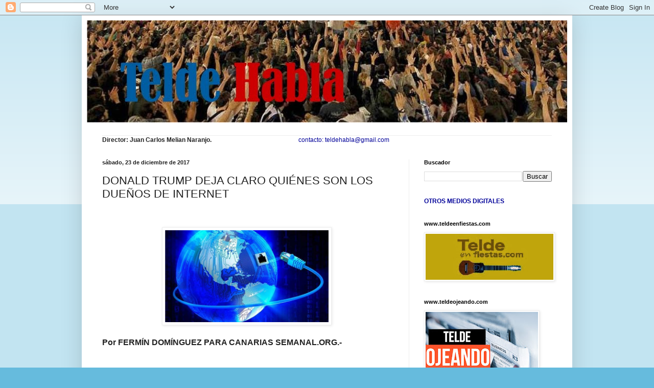

--- FILE ---
content_type: text/html; charset=UTF-8
request_url: https://teldehabla.blogspot.com/2017/12/donald-trump-deja-claro-quienes-son-los.html
body_size: 20459
content:
<!DOCTYPE html>
<html class='v2' dir='ltr' lang='es'>
<head>
<link href='https://www.blogger.com/static/v1/widgets/335934321-css_bundle_v2.css' rel='stylesheet' type='text/css'/>
<meta content='width=1100' name='viewport'/>
<meta content='text/html; charset=UTF-8' http-equiv='Content-Type'/>
<meta content='blogger' name='generator'/>
<link href='https://teldehabla.blogspot.com/favicon.ico' rel='icon' type='image/x-icon'/>
<link href='http://teldehabla.blogspot.com/2017/12/donald-trump-deja-claro-quienes-son-los.html' rel='canonical'/>
<link rel="alternate" type="application/atom+xml" title="Telde Habla - Atom" href="https://teldehabla.blogspot.com/feeds/posts/default" />
<link rel="alternate" type="application/rss+xml" title="Telde Habla - RSS" href="https://teldehabla.blogspot.com/feeds/posts/default?alt=rss" />
<link rel="service.post" type="application/atom+xml" title="Telde Habla - Atom" href="https://www.blogger.com/feeds/1342055889991947477/posts/default" />

<link rel="alternate" type="application/atom+xml" title="Telde Habla - Atom" href="https://teldehabla.blogspot.com/feeds/2320708814412897839/comments/default" />
<!--Can't find substitution for tag [blog.ieCssRetrofitLinks]-->
<link href='http://canarias-semanal.org/upload/img/periodico/img_52111.jpg' rel='image_src'/>
<meta content='http://teldehabla.blogspot.com/2017/12/donald-trump-deja-claro-quienes-son-los.html' property='og:url'/>
<meta content='DONALD TRUMP DEJA CLARO QUIÉNES SON LOS DUEÑOS DE INTERNET' property='og:title'/>
<meta content='             Por FERMÍN DOMÍNGUEZ PARA CANARIAS SEMANAL.ORG.-            Por muchos años ha circulado la falaz idea de que Internet &quot;es de  ...' property='og:description'/>
<meta content='https://lh3.googleusercontent.com/blogger_img_proxy/AEn0k_svRCIhBkSObe4tqoKCYiLmjPRiqnaNV8ZBJ6Rp7fuyyfMfcA81CGZUSVVRwcZi8OJDBeqil3mMEzdF_YGTYdiuKYAfYqZz_M3WCdgWbABIfGNisEahVUVDuPRG_AkP7l_v=w1200-h630-p-k-no-nu' property='og:image'/>
<title>Telde Habla: DONALD TRUMP DEJA CLARO QUIÉNES SON LOS DUEÑOS DE INTERNET</title>
<style id='page-skin-1' type='text/css'><!--
/*
-----------------------------------------------
Blogger Template Style
Name:     Simple
Designer: Blogger
URL:      www.blogger.com
----------------------------------------------- */
/* Content
----------------------------------------------- */
body {
font: normal normal 12px Arial, Tahoma, Helvetica, FreeSans, sans-serif;
color: #222222;
background: #66bbdd none repeat scroll top left;
padding: 0 40px 40px 40px;
}
html body .region-inner {
min-width: 0;
max-width: 100%;
width: auto;
}
h2 {
font-size: 22px;
}
a:link {
text-decoration:none;
color: #2288bb;
}
a:visited {
text-decoration:none;
color: #888888;
}
a:hover {
text-decoration:underline;
color: #33aaff;
}
.body-fauxcolumn-outer .fauxcolumn-inner {
background: transparent url(https://resources.blogblog.com/blogblog/data/1kt/simple/body_gradient_tile_light.png) repeat scroll top left;
_background-image: none;
}
.body-fauxcolumn-outer .cap-top {
position: absolute;
z-index: 1;
height: 400px;
width: 100%;
}
.body-fauxcolumn-outer .cap-top .cap-left {
width: 100%;
background: transparent url(https://resources.blogblog.com/blogblog/data/1kt/simple/gradients_light.png) repeat-x scroll top left;
_background-image: none;
}
.content-outer {
-moz-box-shadow: 0 0 40px rgba(0, 0, 0, .15);
-webkit-box-shadow: 0 0 5px rgba(0, 0, 0, .15);
-goog-ms-box-shadow: 0 0 10px #333333;
box-shadow: 0 0 40px rgba(0, 0, 0, .15);
margin-bottom: 1px;
}
.content-inner {
padding: 10px 10px;
}
.content-inner {
background-color: #ffffff;
}
/* Header
----------------------------------------------- */
.header-outer {
background: transparent none repeat-x scroll 0 -400px;
_background-image: none;
}
.Header h1 {
font: normal normal 60px Arial, Tahoma, Helvetica, FreeSans, sans-serif;
color: #3399bb;
text-shadow: -1px -1px 1px rgba(0, 0, 0, .2);
}
.Header h1 a {
color: #3399bb;
}
.Header .description {
font-size: 140%;
color: #777777;
}
.header-inner .Header .titlewrapper {
padding: 22px 30px;
}
.header-inner .Header .descriptionwrapper {
padding: 0 30px;
}
/* Tabs
----------------------------------------------- */
.tabs-inner .section:first-child {
border-top: 1px solid #eeeeee;
}
.tabs-inner .section:first-child ul {
margin-top: -1px;
border-top: 1px solid #eeeeee;
border-left: 0 solid #eeeeee;
border-right: 0 solid #eeeeee;
}
.tabs-inner .widget ul {
background: #f5f5f5 url(https://resources.blogblog.com/blogblog/data/1kt/simple/gradients_light.png) repeat-x scroll 0 -800px;
_background-image: none;
border-bottom: 1px solid #eeeeee;
margin-top: 0;
margin-left: -30px;
margin-right: -30px;
}
.tabs-inner .widget li a {
display: inline-block;
padding: .6em 1em;
font: normal normal 14px Arial, Tahoma, Helvetica, FreeSans, sans-serif;
color: #999999;
border-left: 1px solid #ffffff;
border-right: 1px solid #eeeeee;
}
.tabs-inner .widget li:first-child a {
border-left: none;
}
.tabs-inner .widget li.selected a, .tabs-inner .widget li a:hover {
color: #000000;
background-color: #eeeeee;
text-decoration: none;
}
/* Columns
----------------------------------------------- */
.main-outer {
border-top: 0 solid #eeeeee;
}
.fauxcolumn-left-outer .fauxcolumn-inner {
border-right: 1px solid #eeeeee;
}
.fauxcolumn-right-outer .fauxcolumn-inner {
border-left: 1px solid #eeeeee;
}
/* Headings
----------------------------------------------- */
div.widget > h2,
div.widget h2.title {
margin: 0 0 1em 0;
font: normal bold 11px Arial, Tahoma, Helvetica, FreeSans, sans-serif;
color: #000000;
}
/* Widgets
----------------------------------------------- */
.widget .zippy {
color: #999999;
text-shadow: 2px 2px 1px rgba(0, 0, 0, .1);
}
.widget .popular-posts ul {
list-style: none;
}
/* Posts
----------------------------------------------- */
h2.date-header {
font: normal bold 11px Arial, Tahoma, Helvetica, FreeSans, sans-serif;
}
.date-header span {
background-color: transparent;
color: #222222;
padding: inherit;
letter-spacing: inherit;
margin: inherit;
}
.main-inner {
padding-top: 30px;
padding-bottom: 30px;
}
.main-inner .column-center-inner {
padding: 0 15px;
}
.main-inner .column-center-inner .section {
margin: 0 15px;
}
.post {
margin: 0 0 25px 0;
}
h3.post-title, .comments h4 {
font: normal normal 22px Arial, Tahoma, Helvetica, FreeSans, sans-serif;
margin: .75em 0 0;
}
.post-body {
font-size: 110%;
line-height: 1.4;
position: relative;
}
.post-body img, .post-body .tr-caption-container, .Profile img, .Image img,
.BlogList .item-thumbnail img {
padding: 2px;
background: #ffffff;
border: 1px solid #eeeeee;
-moz-box-shadow: 1px 1px 5px rgba(0, 0, 0, .1);
-webkit-box-shadow: 1px 1px 5px rgba(0, 0, 0, .1);
box-shadow: 1px 1px 5px rgba(0, 0, 0, .1);
}
.post-body img, .post-body .tr-caption-container {
padding: 5px;
}
.post-body .tr-caption-container {
color: #222222;
}
.post-body .tr-caption-container img {
padding: 0;
background: transparent;
border: none;
-moz-box-shadow: 0 0 0 rgba(0, 0, 0, .1);
-webkit-box-shadow: 0 0 0 rgba(0, 0, 0, .1);
box-shadow: 0 0 0 rgba(0, 0, 0, .1);
}
.post-header {
margin: 0 0 1.5em;
line-height: 1.6;
font-size: 90%;
}
.post-footer {
margin: 20px -2px 0;
padding: 5px 10px;
color: #666666;
background-color: #f9f9f9;
border-bottom: 1px solid #eeeeee;
line-height: 1.6;
font-size: 90%;
}
#comments .comment-author {
padding-top: 1.5em;
border-top: 1px solid #eeeeee;
background-position: 0 1.5em;
}
#comments .comment-author:first-child {
padding-top: 0;
border-top: none;
}
.avatar-image-container {
margin: .2em 0 0;
}
#comments .avatar-image-container img {
border: 1px solid #eeeeee;
}
/* Comments
----------------------------------------------- */
.comments .comments-content .icon.blog-author {
background-repeat: no-repeat;
background-image: url([data-uri]);
}
.comments .comments-content .loadmore a {
border-top: 1px solid #999999;
border-bottom: 1px solid #999999;
}
.comments .comment-thread.inline-thread {
background-color: #f9f9f9;
}
.comments .continue {
border-top: 2px solid #999999;
}
/* Accents
---------------------------------------------- */
.section-columns td.columns-cell {
border-left: 1px solid #eeeeee;
}
.blog-pager {
background: transparent none no-repeat scroll top center;
}
.blog-pager-older-link, .home-link,
.blog-pager-newer-link {
background-color: #ffffff;
padding: 5px;
}
.footer-outer {
border-top: 0 dashed #bbbbbb;
}
/* Mobile
----------------------------------------------- */
body.mobile  {
background-size: auto;
}
.mobile .body-fauxcolumn-outer {
background: transparent none repeat scroll top left;
}
.mobile .body-fauxcolumn-outer .cap-top {
background-size: 100% auto;
}
.mobile .content-outer {
-webkit-box-shadow: 0 0 3px rgba(0, 0, 0, .15);
box-shadow: 0 0 3px rgba(0, 0, 0, .15);
}
.mobile .tabs-inner .widget ul {
margin-left: 0;
margin-right: 0;
}
.mobile .post {
margin: 0;
}
.mobile .main-inner .column-center-inner .section {
margin: 0;
}
.mobile .date-header span {
padding: 0.1em 10px;
margin: 0 -10px;
}
.mobile h3.post-title {
margin: 0;
}
.mobile .blog-pager {
background: transparent none no-repeat scroll top center;
}
.mobile .footer-outer {
border-top: none;
}
.mobile .main-inner, .mobile .footer-inner {
background-color: #ffffff;
}
.mobile-index-contents {
color: #222222;
}
.mobile-link-button {
background-color: #2288bb;
}
.mobile-link-button a:link, .mobile-link-button a:visited {
color: #ffffff;
}
.mobile .tabs-inner .section:first-child {
border-top: none;
}
.mobile .tabs-inner .PageList .widget-content {
background-color: #eeeeee;
color: #000000;
border-top: 1px solid #eeeeee;
border-bottom: 1px solid #eeeeee;
}
.mobile .tabs-inner .PageList .widget-content .pagelist-arrow {
border-left: 1px solid #eeeeee;
}

--></style>
<style id='template-skin-1' type='text/css'><!--
body {
min-width: 960px;
}
.content-outer, .content-fauxcolumn-outer, .region-inner {
min-width: 960px;
max-width: 960px;
_width: 960px;
}
.main-inner .columns {
padding-left: 0px;
padding-right: 310px;
}
.main-inner .fauxcolumn-center-outer {
left: 0px;
right: 310px;
/* IE6 does not respect left and right together */
_width: expression(this.parentNode.offsetWidth -
parseInt("0px") -
parseInt("310px") + 'px');
}
.main-inner .fauxcolumn-left-outer {
width: 0px;
}
.main-inner .fauxcolumn-right-outer {
width: 310px;
}
.main-inner .column-left-outer {
width: 0px;
right: 100%;
margin-left: -0px;
}
.main-inner .column-right-outer {
width: 310px;
margin-right: -310px;
}
#layout {
min-width: 0;
}
#layout .content-outer {
min-width: 0;
width: 800px;
}
#layout .region-inner {
min-width: 0;
width: auto;
}
body#layout div.add_widget {
padding: 8px;
}
body#layout div.add_widget a {
margin-left: 32px;
}
--></style>
<link href='https://www.blogger.com/dyn-css/authorization.css?targetBlogID=1342055889991947477&amp;zx=56ddd3fb-73c0-4e7f-9686-432416c26436' media='none' onload='if(media!=&#39;all&#39;)media=&#39;all&#39;' rel='stylesheet'/><noscript><link href='https://www.blogger.com/dyn-css/authorization.css?targetBlogID=1342055889991947477&amp;zx=56ddd3fb-73c0-4e7f-9686-432416c26436' rel='stylesheet'/></noscript>
<meta name='google-adsense-platform-account' content='ca-host-pub-1556223355139109'/>
<meta name='google-adsense-platform-domain' content='blogspot.com'/>

</head>
<body class='loading variant-pale'>
<div class='navbar section' id='navbar' name='Barra de navegación'><div class='widget Navbar' data-version='1' id='Navbar1'><script type="text/javascript">
    function setAttributeOnload(object, attribute, val) {
      if(window.addEventListener) {
        window.addEventListener('load',
          function(){ object[attribute] = val; }, false);
      } else {
        window.attachEvent('onload', function(){ object[attribute] = val; });
      }
    }
  </script>
<div id="navbar-iframe-container"></div>
<script type="text/javascript" src="https://apis.google.com/js/platform.js"></script>
<script type="text/javascript">
      gapi.load("gapi.iframes:gapi.iframes.style.bubble", function() {
        if (gapi.iframes && gapi.iframes.getContext) {
          gapi.iframes.getContext().openChild({
              url: 'https://www.blogger.com/navbar/1342055889991947477?po\x3d2320708814412897839\x26origin\x3dhttps://teldehabla.blogspot.com',
              where: document.getElementById("navbar-iframe-container"),
              id: "navbar-iframe"
          });
        }
      });
    </script><script type="text/javascript">
(function() {
var script = document.createElement('script');
script.type = 'text/javascript';
script.src = '//pagead2.googlesyndication.com/pagead/js/google_top_exp.js';
var head = document.getElementsByTagName('head')[0];
if (head) {
head.appendChild(script);
}})();
</script>
</div></div>
<div class='body-fauxcolumns'>
<div class='fauxcolumn-outer body-fauxcolumn-outer'>
<div class='cap-top'>
<div class='cap-left'></div>
<div class='cap-right'></div>
</div>
<div class='fauxborder-left'>
<div class='fauxborder-right'></div>
<div class='fauxcolumn-inner'>
</div>
</div>
<div class='cap-bottom'>
<div class='cap-left'></div>
<div class='cap-right'></div>
</div>
</div>
</div>
<div class='content'>
<div class='content-fauxcolumns'>
<div class='fauxcolumn-outer content-fauxcolumn-outer'>
<div class='cap-top'>
<div class='cap-left'></div>
<div class='cap-right'></div>
</div>
<div class='fauxborder-left'>
<div class='fauxborder-right'></div>
<div class='fauxcolumn-inner'>
</div>
</div>
<div class='cap-bottom'>
<div class='cap-left'></div>
<div class='cap-right'></div>
</div>
</div>
</div>
<div class='content-outer'>
<div class='content-cap-top cap-top'>
<div class='cap-left'></div>
<div class='cap-right'></div>
</div>
<div class='fauxborder-left content-fauxborder-left'>
<div class='fauxborder-right content-fauxborder-right'></div>
<div class='content-inner'>
<header>
<div class='header-outer'>
<div class='header-cap-top cap-top'>
<div class='cap-left'></div>
<div class='cap-right'></div>
</div>
<div class='fauxborder-left header-fauxborder-left'>
<div class='fauxborder-right header-fauxborder-right'></div>
<div class='region-inner header-inner'>
<div class='header section' id='header' name='Cabecera'><div class='widget Header' data-version='1' id='Header1'>
<div id='header-inner'>
<a href='https://teldehabla.blogspot.com/' style='display: block'>
<img alt='Telde Habla' height='200px; ' id='Header1_headerimg' src='https://blogger.googleusercontent.com/img/b/R29vZ2xl/AVvXsEhr187071YdCaCpkBH_qJfey9gEp5i1AIBB2FpftO8R6WYiFJ4iALFind8WCoE2qq9TjK1ZfYD_5bkm2NHXF5TfgNHDD4DAGa6J2WO0ZqoFWPm6fMPCIrAJ655CAZqZGSjbAsfIAl7GpDkc/s1600/M4.jpg' style='display: block' width='977px; '/>
</a>
<div class='descriptionwrapper'>
<p class='description'><span>
</span></p>
</div>
</div>
</div></div>
</div>
</div>
<div class='header-cap-bottom cap-bottom'>
<div class='cap-left'></div>
<div class='cap-right'></div>
</div>
</div>
</header>
<div class='tabs-outer'>
<div class='tabs-cap-top cap-top'>
<div class='cap-left'></div>
<div class='cap-right'></div>
</div>
<div class='fauxborder-left tabs-fauxborder-left'>
<div class='fauxborder-right tabs-fauxborder-right'></div>
<div class='region-inner tabs-inner'>
<div class='tabs section' id='crosscol' name='Multicolumnas'><div class='widget Text' data-version='1' id='Text1'>
<div class='widget-content'>
<b>Director: Juan Carlos Melian Naranjo.<span class="Apple-tab-span" style="white-space:pre">				<span class="Apple-tab-span" style="white-space:pre">				</span></span></b><span style="color: rgb(0, 0, 153); font-size:100%;">contacto: teldehabla@gmail.com</span>
</div>
<div class='clear'></div>
</div></div>
<div class='tabs no-items section' id='crosscol-overflow' name='Cross-Column 2'></div>
</div>
</div>
<div class='tabs-cap-bottom cap-bottom'>
<div class='cap-left'></div>
<div class='cap-right'></div>
</div>
</div>
<div class='main-outer'>
<div class='main-cap-top cap-top'>
<div class='cap-left'></div>
<div class='cap-right'></div>
</div>
<div class='fauxborder-left main-fauxborder-left'>
<div class='fauxborder-right main-fauxborder-right'></div>
<div class='region-inner main-inner'>
<div class='columns fauxcolumns'>
<div class='fauxcolumn-outer fauxcolumn-center-outer'>
<div class='cap-top'>
<div class='cap-left'></div>
<div class='cap-right'></div>
</div>
<div class='fauxborder-left'>
<div class='fauxborder-right'></div>
<div class='fauxcolumn-inner'>
</div>
</div>
<div class='cap-bottom'>
<div class='cap-left'></div>
<div class='cap-right'></div>
</div>
</div>
<div class='fauxcolumn-outer fauxcolumn-left-outer'>
<div class='cap-top'>
<div class='cap-left'></div>
<div class='cap-right'></div>
</div>
<div class='fauxborder-left'>
<div class='fauxborder-right'></div>
<div class='fauxcolumn-inner'>
</div>
</div>
<div class='cap-bottom'>
<div class='cap-left'></div>
<div class='cap-right'></div>
</div>
</div>
<div class='fauxcolumn-outer fauxcolumn-right-outer'>
<div class='cap-top'>
<div class='cap-left'></div>
<div class='cap-right'></div>
</div>
<div class='fauxborder-left'>
<div class='fauxborder-right'></div>
<div class='fauxcolumn-inner'>
</div>
</div>
<div class='cap-bottom'>
<div class='cap-left'></div>
<div class='cap-right'></div>
</div>
</div>
<!-- corrects IE6 width calculation -->
<div class='columns-inner'>
<div class='column-center-outer'>
<div class='column-center-inner'>
<div class='main section' id='main' name='Principal'><div class='widget Blog' data-version='1' id='Blog1'>
<div class='blog-posts hfeed'>

          <div class="date-outer">
        
<h2 class='date-header'><span>sábado, 23 de diciembre de 2017</span></h2>

          <div class="date-posts">
        
<div class='post-outer'>
<div class='post hentry uncustomized-post-template' itemprop='blogPost' itemscope='itemscope' itemtype='http://schema.org/BlogPosting'>
<meta content='http://canarias-semanal.org/upload/img/periodico/img_52111.jpg' itemprop='image_url'/>
<meta content='1342055889991947477' itemprop='blogId'/>
<meta content='2320708814412897839' itemprop='postId'/>
<a name='2320708814412897839'></a>
<h3 class='post-title entry-title' itemprop='name'>
DONALD TRUMP DEJA CLARO QUIÉNES SON LOS DUEÑOS DE INTERNET
</h3>
<div class='post-header'>
<div class='post-header-line-1'></div>
</div>
<div class='post-body entry-content' id='post-body-2320708814412897839' itemprop='description articleBody'>


<div style="text-align: justify;">
<br /></div>
<div style="text-align: justify;">
<br /></div>
<div class="separator" style="clear: both; text-align: center;">
<a href="http://canarias-semanal.org/upload/img/periodico/img_52111.jpg" imageanchor="1" style="margin-left: 1em; margin-right: 1em;"><img border="0" height="180" src="https://lh3.googleusercontent.com/blogger_img_proxy/AEn0k_svRCIhBkSObe4tqoKCYiLmjPRiqnaNV8ZBJ6Rp7fuyyfMfcA81CGZUSVVRwcZi8OJDBeqil3mMEzdF_YGTYdiuKYAfYqZz_M3WCdgWbABIfGNisEahVUVDuPRG_AkP7l_v=s0-d" style="max-width: 670px;" width="320">&nbsp;</a></div>
<div class="separator" style="clear: both; text-align: center;">
<br /></div>
<div style="text-align: justify;">
<span style="font-family: verdana, geneva, sans-serif;"><span style="font-size: 16px;"><strong>Por FERMÍN DOMÍNGUEZ PARA CANARIAS SEMANAL.ORG.-</strong></span></span></div>
<div style="text-align: justify;">
<br /></div>
<div style="text-align: justify;">
<br /></div>
<div style="text-align: justify;">
<span style="font-family: verdana, geneva, sans-serif;"><span style="font-size: 16px;">&nbsp;&nbsp;&nbsp;
 Por muchos años ha circulado la falaz idea de que Internet "es de 
todos" y funciona de forma totalmente igualitaria. El error de este 
argumento se encuentra en su premisa: ninguna persona u organización 
puede reclamar la propiedad de Internet. Una proposición ajena por 
completo al funcionamiento real del mundo de las relaciones 
capitalistas.</span></span></div>
<div style="text-align: justify;">
<br /></div>
<div style="text-align: justify;">
<br /></div>
<div style="text-align: justify;">
<span style="font-family: verdana, geneva, sans-serif;"><span style="font-size: 16px;">&nbsp;&nbsp;&nbsp; </span></span></div>
<a name="more"></a>Según publicaba el jueves pasado <strong>Sputnik News</strong>, <strong>Estados Unidos</strong> podría dar al traste con el Internet que hasta hoy conocemos.<br />

<div style="text-align: justify;">
<br /></div>
<div style="text-align: justify;">
<br /></div>
<div style="text-align: justify;">
<span style="font-family: verdana, geneva, sans-serif;"><span style="font-size: 16px;">&nbsp;&nbsp;&nbsp;
 El país norteamericano &#8211;refiere la nota- acaba de eliminar la normativa
 que garantizaba el "internet libre". Así lo determinó la <strong>Comisión Federal de Comunicaciones</strong> &#8220;poniendo fin a uno de los principios básicos del internet: la neutralidad de la red&#8221;.</span></span></div>
<div style="text-align: justify;">
<br /></div>
<div style="text-align: justify;">
<br /></div>
<div style="text-align: justify;">
<span style="font-family: verdana, geneva, sans-serif;"><span style="font-size: 16px;">&nbsp;&nbsp;&nbsp;
 Por lo tanto &#8211;destaca la fuente- la velocidad y precio al que los 
usuarios acceden a los contenidos dependerá por completo de la voluntad 
de los prestadores.</span></span></div>
<div style="text-align: justify;">
<br /></div>
<div style="text-align: justify;">
<br /></div>
<div style="text-align: justify;">
<span style="font-family: verdana, geneva, sans-serif;"><span style="font-size: 16px;">&nbsp;&nbsp;&nbsp; Por otra parte, la nota refiere que la decisión de la <strong>Comisión Federal de Comunicaciones&nbsp;</strong> representa un retroceso con relación a las <em>&#8220;líneas trazadas en 2015 por el entonces presidente Barack Obama&#8221;.</em></span></span></div>
<div style="text-align: justify;">
<br /></div>
<div style="text-align: justify;">
<br /></div>
<div style="text-align: justify;">
<span style="font-family: verdana, geneva, sans-serif;"><span style="font-size: 16px;">&nbsp;&nbsp;&nbsp; En este sentido dialogó &nbsp;el <strong>Doctor Matías Jackson</strong>, docente en <strong>Derecho Informático en la Universidad de la República de Uruguay </strong>con sus interlocutores de la web rusa.</span></span></div>
<div style="text-align: justify;">
<br /></div>
<div style="text-align: justify;">
<br /></div>
<div style="text-align: justify;">
<span style="font-family: verdana, geneva, sans-serif;"><span style="font-size: 16px;">&nbsp;&nbsp;&nbsp; Recordó el especialista que <em>"Obama
 decidió apostar por la neutralidad y por reforzarla. Entonces liberó 
las órdenes de un internet libre y abierto que establecían que los 
proveedores de servicios de internet no iban a poder tener injerencia 
sobre el tráfico que viajaba por sus redes"</em>.</span></span></div>
<div style="text-align: justify;">
<br /></div>
<div style="text-align: justify;">
<br /></div>
<div style="text-align: justify;">
<span style="font-family: verdana, geneva, sans-serif;"><span style="font-size: 16px;">&nbsp;&nbsp;&nbsp; En opinión de Jackson, <em>"ahora Trump decidió pasar esto de la FCC a la <strong>Comisión Federal de Comercio</strong>&nbsp;con
 reglas más blandas para que los proveedores de servicios de internet 
pasen a tener un rol más importante en las conexiones".</em></span></span></div>
<div style="text-align: justify;">
<br /></div>
<div style="text-align: justify;">
<br /></div>
<div style="text-align: justify;">
<span style="font-family: verdana, geneva, sans-serif;"><span style="font-size: 16px;">&nbsp;&nbsp;&nbsp; Por su parte la especialista argentina en políticas de internet, <strong>Tamar Colodenco</strong>, citada por Sputnik, <em>&#8220;la
 decisión podría provocar un cambio tanto en los precios de publicación 
como de acceso a los productos de la red. Además de variaciones 
dependientes del dispositivo con que se accede&#8221;. </em></span></span></div>
<div style="text-align: justify;">
<br /></div>
<div style="text-align: justify;">
<br /></div>
<div style="text-align: justify;">
<span style="font-family: verdana, geneva, sans-serif;"><span style="font-size: 16px;">&nbsp;&nbsp;&nbsp; Incluso &#8211;concluye-<em>
 &#8220;la medida podría limitar la competencia del mercado de aplicaciones y 
plataformas, puesto que las empresas más pequeñas y con menos capacidad 
de pago podrían quedar relegadas frente a otras con mayor poder 
económico&#8221;.</em></span></span></div>
<div style="text-align: justify;">
<br /></div>
<div style="text-align: justify;">
<br /></div>
<div style="text-align: justify;">
<span style="font-family: verdana, geneva, sans-serif;"><span style="font-size: 16px;">&nbsp;&nbsp;&nbsp; Para muchos, esta decisión ejecutiva emprendida por el <strong>Jefe de la Casa Blanca</strong> significa una contradicción pues se estarían violando los principios que &nbsp;<em>&#8220;desde
 &nbsp;la expansión de internet en la década de 1990, han hecho posible que 
las empresas o los usuarios publiquen contenidos de todo tipo y tengan 
un trato igualitario. A la vez, los usuarios pueden leer, escuchar y 
acceder a todos los productos publicados, a igual velocidad y precio&#8221;.</em></span></span></div>
<div style="text-align: justify;">
<br /></div>
<div style="text-align: justify;">
<br /></div>
<div style="text-align: justify;">
<span style="font-family: verdana, geneva, sans-serif;"><span style="font-size: 16px;">&nbsp;&nbsp;&nbsp;
 Pero no nos llamemos a engaños. El propietario &#8211;o las personas que 
tienen los derechos de propiedad&#8211; sobre Internet se han encontrado 
siempre en <strong>Estados Unidos</strong>. Piénsese, por ejemplo, en la organización privada estadounidense <strong>Internet Corporation for Assigned Names and Numbers</strong> (<strong>ICANN)</strong>
 que se encarga de supervisar los nombres de todos los dominios de la 
red de redes y acomete la tarea de garantizar que cada dominio esté 
ligado a una IP. Por lo tanto, si lo que quieres es registrar un nombre 
de dominio específico, la ICANN es la que acaba decidiendo.</span></span></div>
<div style="text-align: justify;">
<br /></div>
<div style="text-align: justify;">
<br /></div>
<div style="text-align: justify;">
<span style="font-family: verdana, geneva, sans-serif;"><span style="font-size: 16px;">&nbsp;&nbsp;&nbsp; Y el elemento más importante: es precisamente el <strong>Departamento de Comercio estadounidense</strong> el que fiscaliza la labor de los 15 miembros del consejo directivo de ICANN.</span></span></div>
<div style="text-align: justify;">
<br /></div>
<div style="text-align: justify;">
<br /></div>
<div style="text-align: justify;">
<span style="font-family: verdana, geneva, sans-serif;"><span style="font-size: 16px;">&nbsp;&nbsp;&nbsp; &#191;Podemos olvidarnos del hecho concodio de que los orígenes de Internet se encuentran en un <strong>proyecto militar del </strong><strong>Pentágono</strong><strong>?</strong></span></span></div>
<div style="text-align: justify;">
<br /></div>
<div style="text-align: justify;">
<span style="font-family: verdana, geneva, sans-serif;"><span style="font-size: 16px;"><strong>fuente: &nbsp; http://canarias-semanal.org/not/21624/donald-trump-deja-claro-quienes-son-los-duenos-de-internet/</strong></span></span></div>
<div style='clear: both;'></div>
</div>
<div class='post-footer'>
<div class='post-footer-line post-footer-line-1'>
<span class='post-author vcard'>
Publicado por
<span class='fn' itemprop='author' itemscope='itemscope' itemtype='http://schema.org/Person'>
<meta content='https://www.blogger.com/profile/15005769438476982472' itemprop='url'/>
<a class='g-profile' href='https://www.blogger.com/profile/15005769438476982472' rel='author' title='author profile'>
<span itemprop='name'>teldehabla</span>
</a>
</span>
</span>
<span class='post-timestamp'>
en
<meta content='http://teldehabla.blogspot.com/2017/12/donald-trump-deja-claro-quienes-son-los.html' itemprop='url'/>
<a class='timestamp-link' href='https://teldehabla.blogspot.com/2017/12/donald-trump-deja-claro-quienes-son-los.html' rel='bookmark' title='permanent link'><abbr class='published' itemprop='datePublished' title='2017-12-23T09:15:00Z'>9:15</abbr></a>
</span>
<span class='post-comment-link'>
</span>
<span class='post-icons'>
<span class='item-control blog-admin pid-273220665'>
<a href='https://www.blogger.com/post-edit.g?blogID=1342055889991947477&postID=2320708814412897839&from=pencil' title='Editar entrada'>
<img alt='' class='icon-action' height='18' src='https://resources.blogblog.com/img/icon18_edit_allbkg.gif' width='18'/>
</a>
</span>
</span>
<div class='post-share-buttons goog-inline-block'>
<a class='goog-inline-block share-button sb-email' href='https://www.blogger.com/share-post.g?blogID=1342055889991947477&postID=2320708814412897839&target=email' target='_blank' title='Enviar por correo electrónico'><span class='share-button-link-text'>Enviar por correo electrónico</span></a><a class='goog-inline-block share-button sb-blog' href='https://www.blogger.com/share-post.g?blogID=1342055889991947477&postID=2320708814412897839&target=blog' onclick='window.open(this.href, "_blank", "height=270,width=475"); return false;' target='_blank' title='Escribe un blog'><span class='share-button-link-text'>Escribe un blog</span></a><a class='goog-inline-block share-button sb-twitter' href='https://www.blogger.com/share-post.g?blogID=1342055889991947477&postID=2320708814412897839&target=twitter' target='_blank' title='Compartir en X'><span class='share-button-link-text'>Compartir en X</span></a><a class='goog-inline-block share-button sb-facebook' href='https://www.blogger.com/share-post.g?blogID=1342055889991947477&postID=2320708814412897839&target=facebook' onclick='window.open(this.href, "_blank", "height=430,width=640"); return false;' target='_blank' title='Compartir con Facebook'><span class='share-button-link-text'>Compartir con Facebook</span></a><a class='goog-inline-block share-button sb-pinterest' href='https://www.blogger.com/share-post.g?blogID=1342055889991947477&postID=2320708814412897839&target=pinterest' target='_blank' title='Compartir en Pinterest'><span class='share-button-link-text'>Compartir en Pinterest</span></a>
</div>
</div>
<div class='post-footer-line post-footer-line-2'>
<span class='post-labels'>
</span>
</div>
<div class='post-footer-line post-footer-line-3'>
<span class='post-location'>
</span>
</div>
</div>
</div>
<div class='comments' id='comments'>
<a name='comments'></a>
<h4>No hay comentarios:</h4>
<div id='Blog1_comments-block-wrapper'>
<dl class='avatar-comment-indent' id='comments-block'>
</dl>
</div>
<p class='comment-footer'>
<div class='comment-form'>
<a name='comment-form'></a>
<h4 id='comment-post-message'>Publicar un comentario</h4>
<p>
</p>
<a href='https://www.blogger.com/comment/frame/1342055889991947477?po=2320708814412897839&hl=es&saa=85391&origin=https://teldehabla.blogspot.com' id='comment-editor-src'></a>
<iframe allowtransparency='true' class='blogger-iframe-colorize blogger-comment-from-post' frameborder='0' height='410px' id='comment-editor' name='comment-editor' src='' width='100%'></iframe>
<script src='https://www.blogger.com/static/v1/jsbin/1345082660-comment_from_post_iframe.js' type='text/javascript'></script>
<script type='text/javascript'>
      BLOG_CMT_createIframe('https://www.blogger.com/rpc_relay.html');
    </script>
</div>
</p>
</div>
</div>

        </div></div>
      
</div>
<div class='blog-pager' id='blog-pager'>
<span id='blog-pager-newer-link'>
<a class='blog-pager-newer-link' href='https://teldehabla.blogspot.com/2017/12/que-nigun-nino-se-quede-sin-jugar_23.html' id='Blog1_blog-pager-newer-link' title='Entrada más reciente'>Entrada más reciente</a>
</span>
<span id='blog-pager-older-link'>
<a class='blog-pager-older-link' href='https://teldehabla.blogspot.com/2017/12/en-navidad-unete-al-taller-de.html' id='Blog1_blog-pager-older-link' title='Entrada antigua'>Entrada antigua</a>
</span>
<a class='home-link' href='https://teldehabla.blogspot.com/'>Inicio</a>
</div>
<div class='clear'></div>
<div class='post-feeds'>
<div class='feed-links'>
Suscribirse a:
<a class='feed-link' href='https://teldehabla.blogspot.com/feeds/2320708814412897839/comments/default' target='_blank' type='application/atom+xml'>Enviar comentarios (Atom)</a>
</div>
</div>
</div></div>
</div>
</div>
<div class='column-left-outer'>
<div class='column-left-inner'>
<aside>
</aside>
</div>
</div>
<div class='column-right-outer'>
<div class='column-right-inner'>
<aside>
<div class='sidebar section' id='sidebar-right-1'><div class='widget BlogSearch' data-version='1' id='BlogSearch1'>
<h2 class='title'>Buscador</h2>
<div class='widget-content'>
<div id='BlogSearch1_form'>
<form action='https://teldehabla.blogspot.com/search' class='gsc-search-box' target='_top'>
<table cellpadding='0' cellspacing='0' class='gsc-search-box'>
<tbody>
<tr>
<td class='gsc-input'>
<input autocomplete='off' class='gsc-input' name='q' size='10' title='search' type='text' value=''/>
</td>
<td class='gsc-search-button'>
<input class='gsc-search-button' title='search' type='submit' value='Buscar'/>
</td>
</tr>
</tbody>
</table>
</form>
</div>
</div>
<div class='clear'></div>
</div><div class='widget Text' data-version='1' id='Text3'>
<div class='widget-content'>
<b><span style="color:#000099;">OTROS MEDIOS DIGITALES<blockquote></blockquote><blockquote></blockquote></span></b>
</div>
<div class='clear'></div>
</div><div class='widget Image' data-version='1' id='Image19'>
<h2>www.teldeenfiestas.com</h2>
<div class='widget-content'>
<a href='http://www.teldeenfiestas.com/'>
<img alt='www.teldeenfiestas.com' height='108' id='Image19_img' src='https://blogger.googleusercontent.com/img/b/R29vZ2xl/AVvXsEiwHw9nnXFlV9GTZd664EVVeFH6JTvqs5I4c1ZTbFUD2F2v1B_pTXYSXELbt-2WkMa9yFIOhWkj-5gB6PeDzaDBvm3GCOrCrMcx3exMEyeod6rLiUnIcZUt_62EViYB7MigRmyUlE0sC1yP/s300/TELDEENFIESTAS3.jpg' width='300'/>
</a>
<br/>
</div>
<div class='clear'></div>
</div><div class='widget Image' data-version='1' id='Image2'>
<h2>www.teldeojeando.com</h2>
<div class='widget-content'>
<a href='https://www.teldeojeando.com/'>
<img alt='www.teldeojeando.com' height='147' id='Image2_img' src='https://blogger.googleusercontent.com/img/a/AVvXsEjXtp_TX-w2HRxTAQPWdADBK7hMXz0-Gw0OCZX6qYjlf1PPmkjG7gziDHTBKxgU7FXETN_-x7zqV4sCAH0zTA0ikvw7P251TBCcfsMKJwPZkMeqebZMFuB85lsq4hQpxILZh3XKgcwzn-JokFypPdiMxjdNSZmfzk78RIVrBHpCW5rc-7HLfUYTQB78ZA=s220' width='220'/>
</a>
<br/>
</div>
<div class='clear'></div>
</div><div class='widget TextList' data-version='1' id='TextList1'>
<h2>COLABORADORES</h2>
<div class='widget-content'>
<ul>
<li>María Sánchez.		Historias y vivencias</li>
<li>José Antonio Melián Naranjo.	1000 revoluciones</li>
<li>Juan Carlos Melián Naranjo.	Abandono y olvido</li>
<li>Rita Benítez.		Poemas y poesías</li>
<li>Rita Benítez.		Viñetas de humor</li>
<li>Juan Ramón Castellano Viera.	El fondo del mar</li>
<li>Félix Roger.		Las Canteras al día</li>
<li>Víctor Peña.		Desde el puerto de Agaete</li>
<li>Juanma Santiago.		Todo por el bien común</li>
<li>Paco Santana.		Frascorro 24 horas</li>
<li>Aridane Alonso.		El terror de Telde</li>
<li>Carmelo Medina.		Hoy cocinamos con Carmelo Medina</li>
<li>Antonio Estupiñán.		Articulista</li>
<li>Dámaso Fuentes. El halcón de Telde</li>
<li>Lidia Almenara. 		Tinta, papel y tijeras</li>
<li>Miguel Martín. 		Miguel el periquillo</li>
<li>María Valido. 		María habla de Jinámar</li>
<li>David Santana.		Futbolería Canaria</li>
</ul>
<div class='clear'></div>
</div>
</div><div class='widget Label' data-version='1' id='Label1'>
<h2>Secciones</h2>
<div class='widget-content list-label-widget-content'>
<ul>
<li>
<a dir='ltr' href='https://teldehabla.blogspot.com/search/label/1000%20revoluciones'>1000 revoluciones</a>
<span dir='ltr'>(121)</span>
</li>
<li>
<a dir='ltr' href='https://teldehabla.blogspot.com/search/label/abandono%20y%20olvido'>abandono y olvido</a>
<span dir='ltr'>(4621)</span>
</li>
<li>
<a dir='ltr' href='https://teldehabla.blogspot.com/search/label/ACCI%C3%93N%20MONTANBIKE'>ACCIÓN MONTANBIKE</a>
<span dir='ltr'>(663)</span>
</li>
<li>
<a dir='ltr' href='https://teldehabla.blogspot.com/search/label/AGENDA'>AGENDA</a>
<span dir='ltr'>(1)</span>
</li>
<li>
<a dir='ltr' href='https://teldehabla.blogspot.com/search/label/Agust%C3%ADn%20naranjo'>Agustín naranjo</a>
<span dir='ltr'>(24)</span>
</li>
<li>
<a dir='ltr' href='https://teldehabla.blogspot.com/search/label/Archipielago%20Canario'>Archipielago Canario</a>
<span dir='ltr'>(32)</span>
</li>
<li>
<a dir='ltr' href='https://teldehabla.blogspot.com/search/label/AS%C3%8D%20LO%20PIENSO%20Y%20AS%C3%8D%20LO%20DIGO'>ASÍ LO PIENSO Y ASÍ LO DIGO</a>
<span dir='ltr'>(20)</span>
</li>
<li>
<a dir='ltr' href='https://teldehabla.blogspot.com/search/label/CLUB%20DE%20MOTOS%20EN%20FAMILIA'>CLUB DE MOTOS EN FAMILIA</a>
<span dir='ltr'>(25)</span>
</li>
<li>
<a dir='ltr' href='https://teldehabla.blogspot.com/search/label/cocina%20con%20manolo%20y%20compa%C3%B1ia'>cocina con manolo y compañia</a>
<span dir='ltr'>(16)</span>
</li>
<li>
<a dir='ltr' href='https://teldehabla.blogspot.com/search/label/como%20siempre%20digo'>como siempre digo</a>
<span dir='ltr'>(2)</span>
</li>
<li>
<a dir='ltr' href='https://teldehabla.blogspot.com/search/label/COSAS%20DE%20OTRA%20%C3%89POCA'>COSAS DE OTRA ÉPOCA</a>
<span dir='ltr'>(4)</span>
</li>
<li>
<a dir='ltr' href='https://teldehabla.blogspot.com/search/label/CR%C3%93NICAS%20DE%20GRAN%20CANARIA%20%20%20Por%20Antonio%20Estupi%C3%B1%C3%A1n%20%29'>CRÓNICAS DE GRAN CANARIA   Por Antonio Estupiñán )</a>
<span dir='ltr'>(289)</span>
</li>
<li>
<a dir='ltr' href='https://teldehabla.blogspot.com/search/label/CRUZ%20ROJA%20TELDE'>CRUZ ROJA TELDE</a>
<span dir='ltr'>(11)</span>
</li>
<li>
<a dir='ltr' href='https://teldehabla.blogspot.com/search/label/Daniel%20el%20cubano'>Daniel el cubano</a>
<span dir='ltr'>(43)</span>
</li>
<li>
<a dir='ltr' href='https://teldehabla.blogspot.com/search/label/DEJANDO%20HUELLAS'>DEJANDO HUELLAS</a>
<span dir='ltr'>(3)</span>
</li>
<li>
<a dir='ltr' href='https://teldehabla.blogspot.com/search/label/DESDE%20CANARIAS%20PARA%20EL%20MUNDO'>DESDE CANARIAS PARA EL MUNDO</a>
<span dir='ltr'>(117)</span>
</li>
<li>
<a dir='ltr' href='https://teldehabla.blogspot.com/search/label/Desde%20el%20puerto%20de%20agaete'>Desde el puerto de agaete</a>
<span dir='ltr'>(17)</span>
</li>
<li>
<a dir='ltr' href='https://teldehabla.blogspot.com/search/label/desde%20fuerteventura'>desde fuerteventura</a>
<span dir='ltr'>(20)</span>
</li>
<li>
<a dir='ltr' href='https://teldehabla.blogspot.com/search/label/EL%20BUCHITO%20DE%20CAF%C3%89'>EL BUCHITO DE CAFÉ</a>
<span dir='ltr'>(10)</span>
</li>
<li>
<a dir='ltr' href='https://teldehabla.blogspot.com/search/label/El%20fondo%20del%20mar'>El fondo del mar</a>
<span dir='ltr'>(24)</span>
</li>
<li>
<a dir='ltr' href='https://teldehabla.blogspot.com/search/label/EL%20HALC%C3%93N%20DE%20TELDE'>EL HALCÓN DE TELDE</a>
<span dir='ltr'>(118)</span>
</li>
<li>
<a dir='ltr' href='https://teldehabla.blogspot.com/search/label/El%20padre%20Ba%C3%A9z'>El padre Baéz</a>
<span dir='ltr'>(21)</span>
</li>
<li>
<a dir='ltr' href='https://teldehabla.blogspot.com/search/label/EL%20POEMA%20DE%20HOY'>EL POEMA DE HOY</a>
<span dir='ltr'>(2)</span>
</li>
<li>
<a dir='ltr' href='https://teldehabla.blogspot.com/search/label/EL%20REPORTERO%20CALLEJERO'>EL REPORTERO CALLEJERO</a>
<span dir='ltr'>(3)</span>
</li>
<li>
<a dir='ltr' href='https://teldehabla.blogspot.com/search/label/EL%20RINCON%20DEL%20POEMA'>EL RINCON DEL POEMA</a>
<span dir='ltr'>(20)</span>
</li>
<li>
<a dir='ltr' href='https://teldehabla.blogspot.com/search/label/el%20terror%20de%20telde'>el terror de telde</a>
<span dir='ltr'>(33)</span>
</li>
<li>
<a dir='ltr' href='https://teldehabla.blogspot.com/search/label/ENTREVISTAS%20PARA%20TODA%20LA%20VIDA'>ENTREVISTAS PARA TODA LA VIDA</a>
<span dir='ltr'>(1)</span>
</li>
<li>
<a dir='ltr' href='https://teldehabla.blogspot.com/search/label/es%20mi%20humilde%20opini%C3%B3n.'>es mi humilde opinión.</a>
<span dir='ltr'>(6)</span>
</li>
<li>
<a dir='ltr' href='https://teldehabla.blogspot.com/search/label/EXPRESIONES%20Y%20NOMBRE%20ABORIGENES'>EXPRESIONES Y NOMBRE ABORIGENES</a>
<span dir='ltr'>(32)</span>
</li>
<li>
<a dir='ltr' href='https://teldehabla.blogspot.com/search/label/frascorro%2024%20horas'>frascorro 24 horas</a>
<span dir='ltr'>(184)</span>
</li>
<li>
<a dir='ltr' href='https://teldehabla.blogspot.com/search/label/HISTORIA%20E%20INTRAHISTORIA%20DE%20LAS%20ISLAS%20CANARIAS%20Y%20SU%20L%C3%89XICO'>HISTORIA E INTRAHISTORIA DE LAS ISLAS CANARIAS Y SU LÉXICO</a>
<span dir='ltr'>(47)</span>
</li>
<li>
<a dir='ltr' href='https://teldehabla.blogspot.com/search/label/historias%20y%20vivencias'>historias y vivencias</a>
<span dir='ltr'>(840)</span>
</li>
<li>
<a dir='ltr' href='https://teldehabla.blogspot.com/search/label/HOLANDA%20YANIRA%20SANTANA'>HOLANDA YANIRA SANTANA</a>
<span dir='ltr'>(29)</span>
</li>
<li>
<a dir='ltr' href='https://teldehabla.blogspot.com/search/label/hoy%20cocinamos%20con%20Carmelo%20Medina'>hoy cocinamos con Carmelo Medina</a>
<span dir='ltr'>(24)</span>
</li>
<li>
<a dir='ltr' href='https://teldehabla.blogspot.com/search/label/HUMOR'>HUMOR</a>
<span dir='ltr'>(99)</span>
</li>
<li>
<a dir='ltr' href='https://teldehabla.blogspot.com/search/label/JUAN%20CARLOS%20HABLA'>JUAN CARLOS HABLA</a>
<span dir='ltr'>(62)</span>
</li>
<li>
<a dir='ltr' href='https://teldehabla.blogspot.com/search/label/juan%20perez'>juan perez</a>
<span dir='ltr'>(43)</span>
</li>
<li>
<a dir='ltr' href='https://teldehabla.blogspot.com/search/label/julio%20gonz%C3%A1lez%20padr%C3%B3n'>julio gonzález padrón</a>
<span dir='ltr'>(359)</span>
</li>
<li>
<a dir='ltr' href='https://teldehabla.blogspot.com/search/label/LA%20COCINA%20DE%20TELDEHABLA'>LA COCINA DE TELDEHABLA</a>
<span dir='ltr'>(172)</span>
</li>
<li>
<a dir='ltr' href='https://teldehabla.blogspot.com/search/label/LA%20FUTBOLER%C3%8DA%20CANARIA'>LA FUTBOLERÍA CANARIA</a>
<span dir='ltr'>(115)</span>
</li>
<li>
<a dir='ltr' href='https://teldehabla.blogspot.com/search/label/las%20canteras%20al%20d%C3%ADa'>las canteras al día</a>
<span dir='ltr'>(45)</span>
</li>
<li>
<a dir='ltr' href='https://teldehabla.blogspot.com/search/label/LOS%20CAMAREROS%20HABLAN'>LOS CAMAREROS HABLAN</a>
<span dir='ltr'>(24)</span>
</li>
<li>
<a dir='ltr' href='https://teldehabla.blogspot.com/search/label/luz%20verde'>luz verde</a>
<span dir='ltr'>(7)</span>
</li>
<li>
<a dir='ltr' href='https://teldehabla.blogspot.com/search/label/MAR%C3%8DA%20HABLA%20DE%20JIN%C3%81MAR'>MARÍA HABLA DE JINÁMAR</a>
<span dir='ltr'>(74)</span>
</li>
<li>
<a dir='ltr' href='https://teldehabla.blogspot.com/search/label/Miguel%20el%20periquillo'>Miguel el periquillo</a>
<span dir='ltr'>(81)</span>
</li>
<li>
<a dir='ltr' href='https://teldehabla.blogspot.com/search/label/poemas%20y%20poes%C3%ADas'>poemas y poesías</a>
<span dir='ltr'>(170)</span>
</li>
<li>
<a dir='ltr' href='https://teldehabla.blogspot.com/search/label/por%20Paco%20Santana%20Vizcaino'>por Paco Santana Vizcaino</a>
<span dir='ltr'>(7)</span>
</li>
<li>
<a dir='ltr' href='https://teldehabla.blogspot.com/search/label/Rally%207%20canarias'>Rally 7 canarias</a>
<span dir='ltr'>(8)</span>
</li>
<li>
<a dir='ltr' href='https://teldehabla.blogspot.com/search/label/tarjeta%20roja'>tarjeta roja</a>
<span dir='ltr'>(40)</span>
</li>
<li>
<a dir='ltr' href='https://teldehabla.blogspot.com/search/label/Tinta%20PAPEL%20Y%20TIJERA'>Tinta PAPEL Y TIJERA</a>
<span dir='ltr'>(99)</span>
</li>
<li>
<a dir='ltr' href='https://teldehabla.blogspot.com/search/label/Todo%20por%20un%20bien%20com%C3%BAn.'>Todo por un bien común.</a>
<span dir='ltr'>(76)</span>
</li>
<li>
<a dir='ltr' href='https://teldehabla.blogspot.com/search/label/UN%20ARGENTINO%20EN%20CANARIAS'>UN ARGENTINO EN CANARIAS</a>
<span dir='ltr'>(3)</span>
</li>
<li>
<a dir='ltr' href='https://teldehabla.blogspot.com/search/label/UN%20CUENTO%20O%20F%C3%81BULA%20PARA%20REFLEXIONAR.%20ALEJANDRO%20DIEPPA%20LE%C3%93N'>UN CUENTO O FÁBULA PARA REFLEXIONAR. ALEJANDRO DIEPPA LEÓN</a>
<span dir='ltr'>(6)</span>
</li>
<li>
<a dir='ltr' href='https://teldehabla.blogspot.com/search/label/VAMOS%20%20A%20HACER%20KIL%C3%93METROS'>VAMOS  A HACER KILÓMETROS</a>
<span dir='ltr'>(9)</span>
</li>
<li>
<a dir='ltr' href='https://teldehabla.blogspot.com/search/label/VIDEOS'>VIDEOS</a>
<span dir='ltr'>(63)</span>
</li>
<li>
<a dir='ltr' href='https://teldehabla.blogspot.com/search/label/vi%C3%B1etas%20de%20humor'>viñetas de humor</a>
<span dir='ltr'>(91)</span>
</li>
</ul>
<div class='clear'></div>
</div>
</div><div class='widget BlogArchive' data-version='1' id='BlogArchive1'>
<h2>Archivo del blog</h2>
<div class='widget-content'>
<div id='ArchiveList'>
<div id='BlogArchive1_ArchiveList'>
<ul class='hierarchy'>
<li class='archivedate collapsed'>
<a class='toggle' href='javascript:void(0)'>
<span class='zippy'>

        &#9658;&#160;
      
</span>
</a>
<a class='post-count-link' href='https://teldehabla.blogspot.com/2026/'>
2026
</a>
<span class='post-count' dir='ltr'>(101)</span>
<ul class='hierarchy'>
<li class='archivedate collapsed'>
<a class='toggle' href='javascript:void(0)'>
<span class='zippy'>

        &#9658;&#160;
      
</span>
</a>
<a class='post-count-link' href='https://teldehabla.blogspot.com/2026/01/'>
enero
</a>
<span class='post-count' dir='ltr'>(101)</span>
</li>
</ul>
</li>
</ul>
<ul class='hierarchy'>
<li class='archivedate collapsed'>
<a class='toggle' href='javascript:void(0)'>
<span class='zippy'>

        &#9658;&#160;
      
</span>
</a>
<a class='post-count-link' href='https://teldehabla.blogspot.com/2025/'>
2025
</a>
<span class='post-count' dir='ltr'>(3496)</span>
<ul class='hierarchy'>
<li class='archivedate collapsed'>
<a class='toggle' href='javascript:void(0)'>
<span class='zippy'>

        &#9658;&#160;
      
</span>
</a>
<a class='post-count-link' href='https://teldehabla.blogspot.com/2025/12/'>
diciembre
</a>
<span class='post-count' dir='ltr'>(175)</span>
</li>
</ul>
<ul class='hierarchy'>
<li class='archivedate collapsed'>
<a class='toggle' href='javascript:void(0)'>
<span class='zippy'>

        &#9658;&#160;
      
</span>
</a>
<a class='post-count-link' href='https://teldehabla.blogspot.com/2025/11/'>
noviembre
</a>
<span class='post-count' dir='ltr'>(302)</span>
</li>
</ul>
<ul class='hierarchy'>
<li class='archivedate collapsed'>
<a class='toggle' href='javascript:void(0)'>
<span class='zippy'>

        &#9658;&#160;
      
</span>
</a>
<a class='post-count-link' href='https://teldehabla.blogspot.com/2025/10/'>
octubre
</a>
<span class='post-count' dir='ltr'>(365)</span>
</li>
</ul>
<ul class='hierarchy'>
<li class='archivedate collapsed'>
<a class='toggle' href='javascript:void(0)'>
<span class='zippy'>

        &#9658;&#160;
      
</span>
</a>
<a class='post-count-link' href='https://teldehabla.blogspot.com/2025/09/'>
septiembre
</a>
<span class='post-count' dir='ltr'>(374)</span>
</li>
</ul>
<ul class='hierarchy'>
<li class='archivedate collapsed'>
<a class='toggle' href='javascript:void(0)'>
<span class='zippy'>

        &#9658;&#160;
      
</span>
</a>
<a class='post-count-link' href='https://teldehabla.blogspot.com/2025/08/'>
agosto
</a>
<span class='post-count' dir='ltr'>(281)</span>
</li>
</ul>
<ul class='hierarchy'>
<li class='archivedate collapsed'>
<a class='toggle' href='javascript:void(0)'>
<span class='zippy'>

        &#9658;&#160;
      
</span>
</a>
<a class='post-count-link' href='https://teldehabla.blogspot.com/2025/07/'>
julio
</a>
<span class='post-count' dir='ltr'>(368)</span>
</li>
</ul>
<ul class='hierarchy'>
<li class='archivedate collapsed'>
<a class='toggle' href='javascript:void(0)'>
<span class='zippy'>

        &#9658;&#160;
      
</span>
</a>
<a class='post-count-link' href='https://teldehabla.blogspot.com/2025/06/'>
junio
</a>
<span class='post-count' dir='ltr'>(331)</span>
</li>
</ul>
<ul class='hierarchy'>
<li class='archivedate collapsed'>
<a class='toggle' href='javascript:void(0)'>
<span class='zippy'>

        &#9658;&#160;
      
</span>
</a>
<a class='post-count-link' href='https://teldehabla.blogspot.com/2025/05/'>
mayo
</a>
<span class='post-count' dir='ltr'>(249)</span>
</li>
</ul>
<ul class='hierarchy'>
<li class='archivedate collapsed'>
<a class='toggle' href='javascript:void(0)'>
<span class='zippy'>

        &#9658;&#160;
      
</span>
</a>
<a class='post-count-link' href='https://teldehabla.blogspot.com/2025/04/'>
abril
</a>
<span class='post-count' dir='ltr'>(224)</span>
</li>
</ul>
<ul class='hierarchy'>
<li class='archivedate collapsed'>
<a class='toggle' href='javascript:void(0)'>
<span class='zippy'>

        &#9658;&#160;
      
</span>
</a>
<a class='post-count-link' href='https://teldehabla.blogspot.com/2025/03/'>
marzo
</a>
<span class='post-count' dir='ltr'>(277)</span>
</li>
</ul>
<ul class='hierarchy'>
<li class='archivedate collapsed'>
<a class='toggle' href='javascript:void(0)'>
<span class='zippy'>

        &#9658;&#160;
      
</span>
</a>
<a class='post-count-link' href='https://teldehabla.blogspot.com/2025/02/'>
febrero
</a>
<span class='post-count' dir='ltr'>(291)</span>
</li>
</ul>
<ul class='hierarchy'>
<li class='archivedate collapsed'>
<a class='toggle' href='javascript:void(0)'>
<span class='zippy'>

        &#9658;&#160;
      
</span>
</a>
<a class='post-count-link' href='https://teldehabla.blogspot.com/2025/01/'>
enero
</a>
<span class='post-count' dir='ltr'>(259)</span>
</li>
</ul>
</li>
</ul>
<ul class='hierarchy'>
<li class='archivedate collapsed'>
<a class='toggle' href='javascript:void(0)'>
<span class='zippy'>

        &#9658;&#160;
      
</span>
</a>
<a class='post-count-link' href='https://teldehabla.blogspot.com/2024/'>
2024
</a>
<span class='post-count' dir='ltr'>(3339)</span>
<ul class='hierarchy'>
<li class='archivedate collapsed'>
<a class='toggle' href='javascript:void(0)'>
<span class='zippy'>

        &#9658;&#160;
      
</span>
</a>
<a class='post-count-link' href='https://teldehabla.blogspot.com/2024/12/'>
diciembre
</a>
<span class='post-count' dir='ltr'>(205)</span>
</li>
</ul>
<ul class='hierarchy'>
<li class='archivedate collapsed'>
<a class='toggle' href='javascript:void(0)'>
<span class='zippy'>

        &#9658;&#160;
      
</span>
</a>
<a class='post-count-link' href='https://teldehabla.blogspot.com/2024/11/'>
noviembre
</a>
<span class='post-count' dir='ltr'>(287)</span>
</li>
</ul>
<ul class='hierarchy'>
<li class='archivedate collapsed'>
<a class='toggle' href='javascript:void(0)'>
<span class='zippy'>

        &#9658;&#160;
      
</span>
</a>
<a class='post-count-link' href='https://teldehabla.blogspot.com/2024/10/'>
octubre
</a>
<span class='post-count' dir='ltr'>(291)</span>
</li>
</ul>
<ul class='hierarchy'>
<li class='archivedate collapsed'>
<a class='toggle' href='javascript:void(0)'>
<span class='zippy'>

        &#9658;&#160;
      
</span>
</a>
<a class='post-count-link' href='https://teldehabla.blogspot.com/2024/09/'>
septiembre
</a>
<span class='post-count' dir='ltr'>(250)</span>
</li>
</ul>
<ul class='hierarchy'>
<li class='archivedate collapsed'>
<a class='toggle' href='javascript:void(0)'>
<span class='zippy'>

        &#9658;&#160;
      
</span>
</a>
<a class='post-count-link' href='https://teldehabla.blogspot.com/2024/08/'>
agosto
</a>
<span class='post-count' dir='ltr'>(263)</span>
</li>
</ul>
<ul class='hierarchy'>
<li class='archivedate collapsed'>
<a class='toggle' href='javascript:void(0)'>
<span class='zippy'>

        &#9658;&#160;
      
</span>
</a>
<a class='post-count-link' href='https://teldehabla.blogspot.com/2024/07/'>
julio
</a>
<span class='post-count' dir='ltr'>(282)</span>
</li>
</ul>
<ul class='hierarchy'>
<li class='archivedate collapsed'>
<a class='toggle' href='javascript:void(0)'>
<span class='zippy'>

        &#9658;&#160;
      
</span>
</a>
<a class='post-count-link' href='https://teldehabla.blogspot.com/2024/06/'>
junio
</a>
<span class='post-count' dir='ltr'>(287)</span>
</li>
</ul>
<ul class='hierarchy'>
<li class='archivedate collapsed'>
<a class='toggle' href='javascript:void(0)'>
<span class='zippy'>

        &#9658;&#160;
      
</span>
</a>
<a class='post-count-link' href='https://teldehabla.blogspot.com/2024/05/'>
mayo
</a>
<span class='post-count' dir='ltr'>(223)</span>
</li>
</ul>
<ul class='hierarchy'>
<li class='archivedate collapsed'>
<a class='toggle' href='javascript:void(0)'>
<span class='zippy'>

        &#9658;&#160;
      
</span>
</a>
<a class='post-count-link' href='https://teldehabla.blogspot.com/2024/04/'>
abril
</a>
<span class='post-count' dir='ltr'>(266)</span>
</li>
</ul>
<ul class='hierarchy'>
<li class='archivedate collapsed'>
<a class='toggle' href='javascript:void(0)'>
<span class='zippy'>

        &#9658;&#160;
      
</span>
</a>
<a class='post-count-link' href='https://teldehabla.blogspot.com/2024/03/'>
marzo
</a>
<span class='post-count' dir='ltr'>(313)</span>
</li>
</ul>
<ul class='hierarchy'>
<li class='archivedate collapsed'>
<a class='toggle' href='javascript:void(0)'>
<span class='zippy'>

        &#9658;&#160;
      
</span>
</a>
<a class='post-count-link' href='https://teldehabla.blogspot.com/2024/02/'>
febrero
</a>
<span class='post-count' dir='ltr'>(352)</span>
</li>
</ul>
<ul class='hierarchy'>
<li class='archivedate collapsed'>
<a class='toggle' href='javascript:void(0)'>
<span class='zippy'>

        &#9658;&#160;
      
</span>
</a>
<a class='post-count-link' href='https://teldehabla.blogspot.com/2024/01/'>
enero
</a>
<span class='post-count' dir='ltr'>(320)</span>
</li>
</ul>
</li>
</ul>
<ul class='hierarchy'>
<li class='archivedate collapsed'>
<a class='toggle' href='javascript:void(0)'>
<span class='zippy'>

        &#9658;&#160;
      
</span>
</a>
<a class='post-count-link' href='https://teldehabla.blogspot.com/2023/'>
2023
</a>
<span class='post-count' dir='ltr'>(3075)</span>
<ul class='hierarchy'>
<li class='archivedate collapsed'>
<a class='toggle' href='javascript:void(0)'>
<span class='zippy'>

        &#9658;&#160;
      
</span>
</a>
<a class='post-count-link' href='https://teldehabla.blogspot.com/2023/12/'>
diciembre
</a>
<span class='post-count' dir='ltr'>(235)</span>
</li>
</ul>
<ul class='hierarchy'>
<li class='archivedate collapsed'>
<a class='toggle' href='javascript:void(0)'>
<span class='zippy'>

        &#9658;&#160;
      
</span>
</a>
<a class='post-count-link' href='https://teldehabla.blogspot.com/2023/11/'>
noviembre
</a>
<span class='post-count' dir='ltr'>(235)</span>
</li>
</ul>
<ul class='hierarchy'>
<li class='archivedate collapsed'>
<a class='toggle' href='javascript:void(0)'>
<span class='zippy'>

        &#9658;&#160;
      
</span>
</a>
<a class='post-count-link' href='https://teldehabla.blogspot.com/2023/10/'>
octubre
</a>
<span class='post-count' dir='ltr'>(248)</span>
</li>
</ul>
<ul class='hierarchy'>
<li class='archivedate collapsed'>
<a class='toggle' href='javascript:void(0)'>
<span class='zippy'>

        &#9658;&#160;
      
</span>
</a>
<a class='post-count-link' href='https://teldehabla.blogspot.com/2023/09/'>
septiembre
</a>
<span class='post-count' dir='ltr'>(291)</span>
</li>
</ul>
<ul class='hierarchy'>
<li class='archivedate collapsed'>
<a class='toggle' href='javascript:void(0)'>
<span class='zippy'>

        &#9658;&#160;
      
</span>
</a>
<a class='post-count-link' href='https://teldehabla.blogspot.com/2023/08/'>
agosto
</a>
<span class='post-count' dir='ltr'>(252)</span>
</li>
</ul>
<ul class='hierarchy'>
<li class='archivedate collapsed'>
<a class='toggle' href='javascript:void(0)'>
<span class='zippy'>

        &#9658;&#160;
      
</span>
</a>
<a class='post-count-link' href='https://teldehabla.blogspot.com/2023/07/'>
julio
</a>
<span class='post-count' dir='ltr'>(313)</span>
</li>
</ul>
<ul class='hierarchy'>
<li class='archivedate collapsed'>
<a class='toggle' href='javascript:void(0)'>
<span class='zippy'>

        &#9658;&#160;
      
</span>
</a>
<a class='post-count-link' href='https://teldehabla.blogspot.com/2023/06/'>
junio
</a>
<span class='post-count' dir='ltr'>(251)</span>
</li>
</ul>
<ul class='hierarchy'>
<li class='archivedate collapsed'>
<a class='toggle' href='javascript:void(0)'>
<span class='zippy'>

        &#9658;&#160;
      
</span>
</a>
<a class='post-count-link' href='https://teldehabla.blogspot.com/2023/05/'>
mayo
</a>
<span class='post-count' dir='ltr'>(247)</span>
</li>
</ul>
<ul class='hierarchy'>
<li class='archivedate collapsed'>
<a class='toggle' href='javascript:void(0)'>
<span class='zippy'>

        &#9658;&#160;
      
</span>
</a>
<a class='post-count-link' href='https://teldehabla.blogspot.com/2023/04/'>
abril
</a>
<span class='post-count' dir='ltr'>(232)</span>
</li>
</ul>
<ul class='hierarchy'>
<li class='archivedate collapsed'>
<a class='toggle' href='javascript:void(0)'>
<span class='zippy'>

        &#9658;&#160;
      
</span>
</a>
<a class='post-count-link' href='https://teldehabla.blogspot.com/2023/03/'>
marzo
</a>
<span class='post-count' dir='ltr'>(300)</span>
</li>
</ul>
<ul class='hierarchy'>
<li class='archivedate collapsed'>
<a class='toggle' href='javascript:void(0)'>
<span class='zippy'>

        &#9658;&#160;
      
</span>
</a>
<a class='post-count-link' href='https://teldehabla.blogspot.com/2023/02/'>
febrero
</a>
<span class='post-count' dir='ltr'>(234)</span>
</li>
</ul>
<ul class='hierarchy'>
<li class='archivedate collapsed'>
<a class='toggle' href='javascript:void(0)'>
<span class='zippy'>

        &#9658;&#160;
      
</span>
</a>
<a class='post-count-link' href='https://teldehabla.blogspot.com/2023/01/'>
enero
</a>
<span class='post-count' dir='ltr'>(237)</span>
</li>
</ul>
</li>
</ul>
<ul class='hierarchy'>
<li class='archivedate collapsed'>
<a class='toggle' href='javascript:void(0)'>
<span class='zippy'>

        &#9658;&#160;
      
</span>
</a>
<a class='post-count-link' href='https://teldehabla.blogspot.com/2022/'>
2022
</a>
<span class='post-count' dir='ltr'>(3408)</span>
<ul class='hierarchy'>
<li class='archivedate collapsed'>
<a class='toggle' href='javascript:void(0)'>
<span class='zippy'>

        &#9658;&#160;
      
</span>
</a>
<a class='post-count-link' href='https://teldehabla.blogspot.com/2022/12/'>
diciembre
</a>
<span class='post-count' dir='ltr'>(201)</span>
</li>
</ul>
<ul class='hierarchy'>
<li class='archivedate collapsed'>
<a class='toggle' href='javascript:void(0)'>
<span class='zippy'>

        &#9658;&#160;
      
</span>
</a>
<a class='post-count-link' href='https://teldehabla.blogspot.com/2022/11/'>
noviembre
</a>
<span class='post-count' dir='ltr'>(278)</span>
</li>
</ul>
<ul class='hierarchy'>
<li class='archivedate collapsed'>
<a class='toggle' href='javascript:void(0)'>
<span class='zippy'>

        &#9658;&#160;
      
</span>
</a>
<a class='post-count-link' href='https://teldehabla.blogspot.com/2022/10/'>
octubre
</a>
<span class='post-count' dir='ltr'>(246)</span>
</li>
</ul>
<ul class='hierarchy'>
<li class='archivedate collapsed'>
<a class='toggle' href='javascript:void(0)'>
<span class='zippy'>

        &#9658;&#160;
      
</span>
</a>
<a class='post-count-link' href='https://teldehabla.blogspot.com/2022/09/'>
septiembre
</a>
<span class='post-count' dir='ltr'>(272)</span>
</li>
</ul>
<ul class='hierarchy'>
<li class='archivedate collapsed'>
<a class='toggle' href='javascript:void(0)'>
<span class='zippy'>

        &#9658;&#160;
      
</span>
</a>
<a class='post-count-link' href='https://teldehabla.blogspot.com/2022/08/'>
agosto
</a>
<span class='post-count' dir='ltr'>(262)</span>
</li>
</ul>
<ul class='hierarchy'>
<li class='archivedate collapsed'>
<a class='toggle' href='javascript:void(0)'>
<span class='zippy'>

        &#9658;&#160;
      
</span>
</a>
<a class='post-count-link' href='https://teldehabla.blogspot.com/2022/07/'>
julio
</a>
<span class='post-count' dir='ltr'>(240)</span>
</li>
</ul>
<ul class='hierarchy'>
<li class='archivedate collapsed'>
<a class='toggle' href='javascript:void(0)'>
<span class='zippy'>

        &#9658;&#160;
      
</span>
</a>
<a class='post-count-link' href='https://teldehabla.blogspot.com/2022/06/'>
junio
</a>
<span class='post-count' dir='ltr'>(332)</span>
</li>
</ul>
<ul class='hierarchy'>
<li class='archivedate collapsed'>
<a class='toggle' href='javascript:void(0)'>
<span class='zippy'>

        &#9658;&#160;
      
</span>
</a>
<a class='post-count-link' href='https://teldehabla.blogspot.com/2022/05/'>
mayo
</a>
<span class='post-count' dir='ltr'>(294)</span>
</li>
</ul>
<ul class='hierarchy'>
<li class='archivedate collapsed'>
<a class='toggle' href='javascript:void(0)'>
<span class='zippy'>

        &#9658;&#160;
      
</span>
</a>
<a class='post-count-link' href='https://teldehabla.blogspot.com/2022/04/'>
abril
</a>
<span class='post-count' dir='ltr'>(359)</span>
</li>
</ul>
<ul class='hierarchy'>
<li class='archivedate collapsed'>
<a class='toggle' href='javascript:void(0)'>
<span class='zippy'>

        &#9658;&#160;
      
</span>
</a>
<a class='post-count-link' href='https://teldehabla.blogspot.com/2022/03/'>
marzo
</a>
<span class='post-count' dir='ltr'>(286)</span>
</li>
</ul>
<ul class='hierarchy'>
<li class='archivedate collapsed'>
<a class='toggle' href='javascript:void(0)'>
<span class='zippy'>

        &#9658;&#160;
      
</span>
</a>
<a class='post-count-link' href='https://teldehabla.blogspot.com/2022/02/'>
febrero
</a>
<span class='post-count' dir='ltr'>(263)</span>
</li>
</ul>
<ul class='hierarchy'>
<li class='archivedate collapsed'>
<a class='toggle' href='javascript:void(0)'>
<span class='zippy'>

        &#9658;&#160;
      
</span>
</a>
<a class='post-count-link' href='https://teldehabla.blogspot.com/2022/01/'>
enero
</a>
<span class='post-count' dir='ltr'>(375)</span>
</li>
</ul>
</li>
</ul>
<ul class='hierarchy'>
<li class='archivedate collapsed'>
<a class='toggle' href='javascript:void(0)'>
<span class='zippy'>

        &#9658;&#160;
      
</span>
</a>
<a class='post-count-link' href='https://teldehabla.blogspot.com/2021/'>
2021
</a>
<span class='post-count' dir='ltr'>(4273)</span>
<ul class='hierarchy'>
<li class='archivedate collapsed'>
<a class='toggle' href='javascript:void(0)'>
<span class='zippy'>

        &#9658;&#160;
      
</span>
</a>
<a class='post-count-link' href='https://teldehabla.blogspot.com/2021/12/'>
diciembre
</a>
<span class='post-count' dir='ltr'>(294)</span>
</li>
</ul>
<ul class='hierarchy'>
<li class='archivedate collapsed'>
<a class='toggle' href='javascript:void(0)'>
<span class='zippy'>

        &#9658;&#160;
      
</span>
</a>
<a class='post-count-link' href='https://teldehabla.blogspot.com/2021/11/'>
noviembre
</a>
<span class='post-count' dir='ltr'>(276)</span>
</li>
</ul>
<ul class='hierarchy'>
<li class='archivedate collapsed'>
<a class='toggle' href='javascript:void(0)'>
<span class='zippy'>

        &#9658;&#160;
      
</span>
</a>
<a class='post-count-link' href='https://teldehabla.blogspot.com/2021/10/'>
octubre
</a>
<span class='post-count' dir='ltr'>(361)</span>
</li>
</ul>
<ul class='hierarchy'>
<li class='archivedate collapsed'>
<a class='toggle' href='javascript:void(0)'>
<span class='zippy'>

        &#9658;&#160;
      
</span>
</a>
<a class='post-count-link' href='https://teldehabla.blogspot.com/2021/09/'>
septiembre
</a>
<span class='post-count' dir='ltr'>(324)</span>
</li>
</ul>
<ul class='hierarchy'>
<li class='archivedate collapsed'>
<a class='toggle' href='javascript:void(0)'>
<span class='zippy'>

        &#9658;&#160;
      
</span>
</a>
<a class='post-count-link' href='https://teldehabla.blogspot.com/2021/08/'>
agosto
</a>
<span class='post-count' dir='ltr'>(356)</span>
</li>
</ul>
<ul class='hierarchy'>
<li class='archivedate collapsed'>
<a class='toggle' href='javascript:void(0)'>
<span class='zippy'>

        &#9658;&#160;
      
</span>
</a>
<a class='post-count-link' href='https://teldehabla.blogspot.com/2021/07/'>
julio
</a>
<span class='post-count' dir='ltr'>(368)</span>
</li>
</ul>
<ul class='hierarchy'>
<li class='archivedate collapsed'>
<a class='toggle' href='javascript:void(0)'>
<span class='zippy'>

        &#9658;&#160;
      
</span>
</a>
<a class='post-count-link' href='https://teldehabla.blogspot.com/2021/06/'>
junio
</a>
<span class='post-count' dir='ltr'>(396)</span>
</li>
</ul>
<ul class='hierarchy'>
<li class='archivedate collapsed'>
<a class='toggle' href='javascript:void(0)'>
<span class='zippy'>

        &#9658;&#160;
      
</span>
</a>
<a class='post-count-link' href='https://teldehabla.blogspot.com/2021/05/'>
mayo
</a>
<span class='post-count' dir='ltr'>(373)</span>
</li>
</ul>
<ul class='hierarchy'>
<li class='archivedate collapsed'>
<a class='toggle' href='javascript:void(0)'>
<span class='zippy'>

        &#9658;&#160;
      
</span>
</a>
<a class='post-count-link' href='https://teldehabla.blogspot.com/2021/04/'>
abril
</a>
<span class='post-count' dir='ltr'>(360)</span>
</li>
</ul>
<ul class='hierarchy'>
<li class='archivedate collapsed'>
<a class='toggle' href='javascript:void(0)'>
<span class='zippy'>

        &#9658;&#160;
      
</span>
</a>
<a class='post-count-link' href='https://teldehabla.blogspot.com/2021/03/'>
marzo
</a>
<span class='post-count' dir='ltr'>(410)</span>
</li>
</ul>
<ul class='hierarchy'>
<li class='archivedate collapsed'>
<a class='toggle' href='javascript:void(0)'>
<span class='zippy'>

        &#9658;&#160;
      
</span>
</a>
<a class='post-count-link' href='https://teldehabla.blogspot.com/2021/02/'>
febrero
</a>
<span class='post-count' dir='ltr'>(372)</span>
</li>
</ul>
<ul class='hierarchy'>
<li class='archivedate collapsed'>
<a class='toggle' href='javascript:void(0)'>
<span class='zippy'>

        &#9658;&#160;
      
</span>
</a>
<a class='post-count-link' href='https://teldehabla.blogspot.com/2021/01/'>
enero
</a>
<span class='post-count' dir='ltr'>(383)</span>
</li>
</ul>
</li>
</ul>
<ul class='hierarchy'>
<li class='archivedate collapsed'>
<a class='toggle' href='javascript:void(0)'>
<span class='zippy'>

        &#9658;&#160;
      
</span>
</a>
<a class='post-count-link' href='https://teldehabla.blogspot.com/2020/'>
2020
</a>
<span class='post-count' dir='ltr'>(3937)</span>
<ul class='hierarchy'>
<li class='archivedate collapsed'>
<a class='toggle' href='javascript:void(0)'>
<span class='zippy'>

        &#9658;&#160;
      
</span>
</a>
<a class='post-count-link' href='https://teldehabla.blogspot.com/2020/12/'>
diciembre
</a>
<span class='post-count' dir='ltr'>(388)</span>
</li>
</ul>
<ul class='hierarchy'>
<li class='archivedate collapsed'>
<a class='toggle' href='javascript:void(0)'>
<span class='zippy'>

        &#9658;&#160;
      
</span>
</a>
<a class='post-count-link' href='https://teldehabla.blogspot.com/2020/11/'>
noviembre
</a>
<span class='post-count' dir='ltr'>(336)</span>
</li>
</ul>
<ul class='hierarchy'>
<li class='archivedate collapsed'>
<a class='toggle' href='javascript:void(0)'>
<span class='zippy'>

        &#9658;&#160;
      
</span>
</a>
<a class='post-count-link' href='https://teldehabla.blogspot.com/2020/10/'>
octubre
</a>
<span class='post-count' dir='ltr'>(347)</span>
</li>
</ul>
<ul class='hierarchy'>
<li class='archivedate collapsed'>
<a class='toggle' href='javascript:void(0)'>
<span class='zippy'>

        &#9658;&#160;
      
</span>
</a>
<a class='post-count-link' href='https://teldehabla.blogspot.com/2020/09/'>
septiembre
</a>
<span class='post-count' dir='ltr'>(359)</span>
</li>
</ul>
<ul class='hierarchy'>
<li class='archivedate collapsed'>
<a class='toggle' href='javascript:void(0)'>
<span class='zippy'>

        &#9658;&#160;
      
</span>
</a>
<a class='post-count-link' href='https://teldehabla.blogspot.com/2020/08/'>
agosto
</a>
<span class='post-count' dir='ltr'>(356)</span>
</li>
</ul>
<ul class='hierarchy'>
<li class='archivedate collapsed'>
<a class='toggle' href='javascript:void(0)'>
<span class='zippy'>

        &#9658;&#160;
      
</span>
</a>
<a class='post-count-link' href='https://teldehabla.blogspot.com/2020/07/'>
julio
</a>
<span class='post-count' dir='ltr'>(320)</span>
</li>
</ul>
<ul class='hierarchy'>
<li class='archivedate collapsed'>
<a class='toggle' href='javascript:void(0)'>
<span class='zippy'>

        &#9658;&#160;
      
</span>
</a>
<a class='post-count-link' href='https://teldehabla.blogspot.com/2020/06/'>
junio
</a>
<span class='post-count' dir='ltr'>(298)</span>
</li>
</ul>
<ul class='hierarchy'>
<li class='archivedate collapsed'>
<a class='toggle' href='javascript:void(0)'>
<span class='zippy'>

        &#9658;&#160;
      
</span>
</a>
<a class='post-count-link' href='https://teldehabla.blogspot.com/2020/05/'>
mayo
</a>
<span class='post-count' dir='ltr'>(335)</span>
</li>
</ul>
<ul class='hierarchy'>
<li class='archivedate collapsed'>
<a class='toggle' href='javascript:void(0)'>
<span class='zippy'>

        &#9658;&#160;
      
</span>
</a>
<a class='post-count-link' href='https://teldehabla.blogspot.com/2020/04/'>
abril
</a>
<span class='post-count' dir='ltr'>(413)</span>
</li>
</ul>
<ul class='hierarchy'>
<li class='archivedate collapsed'>
<a class='toggle' href='javascript:void(0)'>
<span class='zippy'>

        &#9658;&#160;
      
</span>
</a>
<a class='post-count-link' href='https://teldehabla.blogspot.com/2020/03/'>
marzo
</a>
<span class='post-count' dir='ltr'>(380)</span>
</li>
</ul>
<ul class='hierarchy'>
<li class='archivedate collapsed'>
<a class='toggle' href='javascript:void(0)'>
<span class='zippy'>

        &#9658;&#160;
      
</span>
</a>
<a class='post-count-link' href='https://teldehabla.blogspot.com/2020/02/'>
febrero
</a>
<span class='post-count' dir='ltr'>(257)</span>
</li>
</ul>
<ul class='hierarchy'>
<li class='archivedate collapsed'>
<a class='toggle' href='javascript:void(0)'>
<span class='zippy'>

        &#9658;&#160;
      
</span>
</a>
<a class='post-count-link' href='https://teldehabla.blogspot.com/2020/01/'>
enero
</a>
<span class='post-count' dir='ltr'>(148)</span>
</li>
</ul>
</li>
</ul>
<ul class='hierarchy'>
<li class='archivedate collapsed'>
<a class='toggle' href='javascript:void(0)'>
<span class='zippy'>

        &#9658;&#160;
      
</span>
</a>
<a class='post-count-link' href='https://teldehabla.blogspot.com/2019/'>
2019
</a>
<span class='post-count' dir='ltr'>(1469)</span>
<ul class='hierarchy'>
<li class='archivedate collapsed'>
<a class='toggle' href='javascript:void(0)'>
<span class='zippy'>

        &#9658;&#160;
      
</span>
</a>
<a class='post-count-link' href='https://teldehabla.blogspot.com/2019/12/'>
diciembre
</a>
<span class='post-count' dir='ltr'>(59)</span>
</li>
</ul>
<ul class='hierarchy'>
<li class='archivedate collapsed'>
<a class='toggle' href='javascript:void(0)'>
<span class='zippy'>

        &#9658;&#160;
      
</span>
</a>
<a class='post-count-link' href='https://teldehabla.blogspot.com/2019/11/'>
noviembre
</a>
<span class='post-count' dir='ltr'>(60)</span>
</li>
</ul>
<ul class='hierarchy'>
<li class='archivedate collapsed'>
<a class='toggle' href='javascript:void(0)'>
<span class='zippy'>

        &#9658;&#160;
      
</span>
</a>
<a class='post-count-link' href='https://teldehabla.blogspot.com/2019/10/'>
octubre
</a>
<span class='post-count' dir='ltr'>(45)</span>
</li>
</ul>
<ul class='hierarchy'>
<li class='archivedate collapsed'>
<a class='toggle' href='javascript:void(0)'>
<span class='zippy'>

        &#9658;&#160;
      
</span>
</a>
<a class='post-count-link' href='https://teldehabla.blogspot.com/2019/09/'>
septiembre
</a>
<span class='post-count' dir='ltr'>(69)</span>
</li>
</ul>
<ul class='hierarchy'>
<li class='archivedate collapsed'>
<a class='toggle' href='javascript:void(0)'>
<span class='zippy'>

        &#9658;&#160;
      
</span>
</a>
<a class='post-count-link' href='https://teldehabla.blogspot.com/2019/08/'>
agosto
</a>
<span class='post-count' dir='ltr'>(60)</span>
</li>
</ul>
<ul class='hierarchy'>
<li class='archivedate collapsed'>
<a class='toggle' href='javascript:void(0)'>
<span class='zippy'>

        &#9658;&#160;
      
</span>
</a>
<a class='post-count-link' href='https://teldehabla.blogspot.com/2019/07/'>
julio
</a>
<span class='post-count' dir='ltr'>(90)</span>
</li>
</ul>
<ul class='hierarchy'>
<li class='archivedate collapsed'>
<a class='toggle' href='javascript:void(0)'>
<span class='zippy'>

        &#9658;&#160;
      
</span>
</a>
<a class='post-count-link' href='https://teldehabla.blogspot.com/2019/06/'>
junio
</a>
<span class='post-count' dir='ltr'>(90)</span>
</li>
</ul>
<ul class='hierarchy'>
<li class='archivedate collapsed'>
<a class='toggle' href='javascript:void(0)'>
<span class='zippy'>

        &#9658;&#160;
      
</span>
</a>
<a class='post-count-link' href='https://teldehabla.blogspot.com/2019/05/'>
mayo
</a>
<span class='post-count' dir='ltr'>(169)</span>
</li>
</ul>
<ul class='hierarchy'>
<li class='archivedate collapsed'>
<a class='toggle' href='javascript:void(0)'>
<span class='zippy'>

        &#9658;&#160;
      
</span>
</a>
<a class='post-count-link' href='https://teldehabla.blogspot.com/2019/04/'>
abril
</a>
<span class='post-count' dir='ltr'>(166)</span>
</li>
</ul>
<ul class='hierarchy'>
<li class='archivedate collapsed'>
<a class='toggle' href='javascript:void(0)'>
<span class='zippy'>

        &#9658;&#160;
      
</span>
</a>
<a class='post-count-link' href='https://teldehabla.blogspot.com/2019/03/'>
marzo
</a>
<span class='post-count' dir='ltr'>(161)</span>
</li>
</ul>
<ul class='hierarchy'>
<li class='archivedate collapsed'>
<a class='toggle' href='javascript:void(0)'>
<span class='zippy'>

        &#9658;&#160;
      
</span>
</a>
<a class='post-count-link' href='https://teldehabla.blogspot.com/2019/02/'>
febrero
</a>
<span class='post-count' dir='ltr'>(214)</span>
</li>
</ul>
<ul class='hierarchy'>
<li class='archivedate collapsed'>
<a class='toggle' href='javascript:void(0)'>
<span class='zippy'>

        &#9658;&#160;
      
</span>
</a>
<a class='post-count-link' href='https://teldehabla.blogspot.com/2019/01/'>
enero
</a>
<span class='post-count' dir='ltr'>(286)</span>
</li>
</ul>
</li>
</ul>
<ul class='hierarchy'>
<li class='archivedate collapsed'>
<a class='toggle' href='javascript:void(0)'>
<span class='zippy'>

        &#9658;&#160;
      
</span>
</a>
<a class='post-count-link' href='https://teldehabla.blogspot.com/2018/'>
2018
</a>
<span class='post-count' dir='ltr'>(3177)</span>
<ul class='hierarchy'>
<li class='archivedate collapsed'>
<a class='toggle' href='javascript:void(0)'>
<span class='zippy'>

        &#9658;&#160;
      
</span>
</a>
<a class='post-count-link' href='https://teldehabla.blogspot.com/2018/12/'>
diciembre
</a>
<span class='post-count' dir='ltr'>(270)</span>
</li>
</ul>
<ul class='hierarchy'>
<li class='archivedate collapsed'>
<a class='toggle' href='javascript:void(0)'>
<span class='zippy'>

        &#9658;&#160;
      
</span>
</a>
<a class='post-count-link' href='https://teldehabla.blogspot.com/2018/11/'>
noviembre
</a>
<span class='post-count' dir='ltr'>(256)</span>
</li>
</ul>
<ul class='hierarchy'>
<li class='archivedate collapsed'>
<a class='toggle' href='javascript:void(0)'>
<span class='zippy'>

        &#9658;&#160;
      
</span>
</a>
<a class='post-count-link' href='https://teldehabla.blogspot.com/2018/10/'>
octubre
</a>
<span class='post-count' dir='ltr'>(268)</span>
</li>
</ul>
<ul class='hierarchy'>
<li class='archivedate collapsed'>
<a class='toggle' href='javascript:void(0)'>
<span class='zippy'>

        &#9658;&#160;
      
</span>
</a>
<a class='post-count-link' href='https://teldehabla.blogspot.com/2018/09/'>
septiembre
</a>
<span class='post-count' dir='ltr'>(255)</span>
</li>
</ul>
<ul class='hierarchy'>
<li class='archivedate collapsed'>
<a class='toggle' href='javascript:void(0)'>
<span class='zippy'>

        &#9658;&#160;
      
</span>
</a>
<a class='post-count-link' href='https://teldehabla.blogspot.com/2018/07/'>
julio
</a>
<span class='post-count' dir='ltr'>(284)</span>
</li>
</ul>
<ul class='hierarchy'>
<li class='archivedate collapsed'>
<a class='toggle' href='javascript:void(0)'>
<span class='zippy'>

        &#9658;&#160;
      
</span>
</a>
<a class='post-count-link' href='https://teldehabla.blogspot.com/2018/06/'>
junio
</a>
<span class='post-count' dir='ltr'>(285)</span>
</li>
</ul>
<ul class='hierarchy'>
<li class='archivedate collapsed'>
<a class='toggle' href='javascript:void(0)'>
<span class='zippy'>

        &#9658;&#160;
      
</span>
</a>
<a class='post-count-link' href='https://teldehabla.blogspot.com/2018/05/'>
mayo
</a>
<span class='post-count' dir='ltr'>(315)</span>
</li>
</ul>
<ul class='hierarchy'>
<li class='archivedate collapsed'>
<a class='toggle' href='javascript:void(0)'>
<span class='zippy'>

        &#9658;&#160;
      
</span>
</a>
<a class='post-count-link' href='https://teldehabla.blogspot.com/2018/04/'>
abril
</a>
<span class='post-count' dir='ltr'>(300)</span>
</li>
</ul>
<ul class='hierarchy'>
<li class='archivedate collapsed'>
<a class='toggle' href='javascript:void(0)'>
<span class='zippy'>

        &#9658;&#160;
      
</span>
</a>
<a class='post-count-link' href='https://teldehabla.blogspot.com/2018/03/'>
marzo
</a>
<span class='post-count' dir='ltr'>(388)</span>
</li>
</ul>
<ul class='hierarchy'>
<li class='archivedate collapsed'>
<a class='toggle' href='javascript:void(0)'>
<span class='zippy'>

        &#9658;&#160;
      
</span>
</a>
<a class='post-count-link' href='https://teldehabla.blogspot.com/2018/02/'>
febrero
</a>
<span class='post-count' dir='ltr'>(241)</span>
</li>
</ul>
<ul class='hierarchy'>
<li class='archivedate collapsed'>
<a class='toggle' href='javascript:void(0)'>
<span class='zippy'>

        &#9658;&#160;
      
</span>
</a>
<a class='post-count-link' href='https://teldehabla.blogspot.com/2018/01/'>
enero
</a>
<span class='post-count' dir='ltr'>(315)</span>
</li>
</ul>
</li>
</ul>
<ul class='hierarchy'>
<li class='archivedate expanded'>
<a class='toggle' href='javascript:void(0)'>
<span class='zippy toggle-open'>

        &#9660;&#160;
      
</span>
</a>
<a class='post-count-link' href='https://teldehabla.blogspot.com/2017/'>
2017
</a>
<span class='post-count' dir='ltr'>(4281)</span>
<ul class='hierarchy'>
<li class='archivedate expanded'>
<a class='toggle' href='javascript:void(0)'>
<span class='zippy toggle-open'>

        &#9660;&#160;
      
</span>
</a>
<a class='post-count-link' href='https://teldehabla.blogspot.com/2017/12/'>
diciembre
</a>
<span class='post-count' dir='ltr'>(376)</span>
<ul class='posts'>
<li><a href='https://teldehabla.blogspot.com/2017/12/feliz-fin-de-ano-y-mejor-ano-nuevo-2018.html'>FELIZ FIN DE AÑO Y MEJOR AÑO NUEVO 2018, TELDEHABL...</a></li>
<li><a href='https://teldehabla.blogspot.com/2017/12/2017-un-ano-cargado-de-polemicas.html'>2017, un año cargado de polémicas sanitarias</a></li>
<li><a href='https://teldehabla.blogspot.com/2017/12/cristina-pedroche-mi-vestido-es.html'>Cristina Pedroche: &#8220;Mi vestido es superfeminista&#8221;</a></li>
<li><a href='https://teldehabla.blogspot.com/2017/12/sabemos-lo-que-telecinco-pagara-gustavo.html'>Sabemos lo que Telecinco pagará a Gustavo por ir a...</a></li>
<li><a href='https://teldehabla.blogspot.com/2017/12/un-dispositivo-permitira-detectar-el.html'>Un dispositivo permitirá detectar el cáncer en la ...</a></li>
<li><a href='https://teldehabla.blogspot.com/2017/12/verguenza-ajena-telde_50.html'>VERGUENZA AJENA , TELDE</a></li>
<li><a href='https://teldehabla.blogspot.com/2017/12/incendio-en-nueva-york-deja-al-menos-12.html'>Incendio en Nueva York deja al menos 12 muertos: O...</a></li>
<li><a href='https://teldehabla.blogspot.com/2017/12/amanecer-en-la-costa-de-telde-por-julio_31.html'>AMANECER EN LA COSTA DE TELDE, POR JULIO GONZÁLEZ ...</a></li>
<li><a href='https://teldehabla.blogspot.com/2017/12/desde-canarias-para-el-mundo-por-paco_31.html'>DESDE CANARIAS PARA EL MUNDO, POR PACO SANTANA VIZ...</a></li>
<li><a href='https://teldehabla.blogspot.com/2017/12/la-guardia-civil-localiza-el-cadaver-de.html'>La Guardia Civil localiza el cadáver de Diana Quer</a></li>
<li><a href='https://teldehabla.blogspot.com/2017/12/el-adios-de-una-gran-dama-espanola.html'>El adiós de una gran dama española: Muere a los 91...</a></li>
<li><a href='https://teldehabla.blogspot.com/2017/12/el-gobierno-de-canarias-concede-la.html'>El Gobierno de Canarias concede a la Spegc 2,5 mil...</a></li>
<li><a href='https://teldehabla.blogspot.com/2017/12/el-ave-la-meca-volara-manana-sobre-el.html'>El AVE a La Meca &quot;volará&quot; mañana sobre el desierto...</a></li>
<li><a href='https://teldehabla.blogspot.com/2017/12/si-estoy-vivo-y-libre-hoy-es-para-dar.html'>&#8216;Si estoy vivo y libre hoy, es para dar testimonio...</a></li>
<li><a href='https://teldehabla.blogspot.com/2017/12/el-huracan-harvey-fue-probablemente.html'>El huracán Harvey fue probablemente sobrealimentad...</a></li>
<li><a href='https://teldehabla.blogspot.com/2017/12/que-nigun-nino-se-quede-sin-jugar_77.html'>QUE NIGÚN NIÑO SE QUEDE SIN JUGAR</a></li>
<li><a href='https://teldehabla.blogspot.com/2017/12/canarias-pide-aviacion-civil-una-nueva.html'>Canarias pide a Aviación Civil una nueva terminal ...</a></li>
<li><a href='https://teldehabla.blogspot.com/2017/12/las-bibliotecas-municipales-de-agaete.html'>Las bibliotecas municipales de Agaete renuevan su ...</a></li>
<li><a href='https://teldehabla.blogspot.com/2017/12/el-cabildo-estrena-marquesina-de.html'>El Cabildo estrena marquesina de guaguas accesible...</a></li>
<li><a href='https://teldehabla.blogspot.com/2017/12/la-plataforma-para-el-desarrollo.html'>La Plataforma para el Desarrollo Sostenible de Fir...</a></li>
<li><a href='https://teldehabla.blogspot.com/2017/12/los-titeres-regresan-la-cueva-pintada.html'>Los títeres regresan a la Cueva Pintada con la rep...</a></li>
<li><a href='https://teldehabla.blogspot.com/2017/12/reapertura-del-parque-infantil-de-la.html'>Reapertura del parque infantil de la playa de La A...</a></li>
<li><a href='https://teldehabla.blogspot.com/2017/12/el-ayuntamiento-de-moya-cierra-2017-con.html'>El Ayuntamiento de Moya cierra 2017 con unanimidad...</a></li>
<li><a href='https://teldehabla.blogspot.com/2017/12/la-plaza-grande-de-guia-acoge-manana.html'>La Plaza Grande de Guía acoge mañana sábado el esp...</a></li>
<li><a href='https://teldehabla.blogspot.com/2017/12/el-ayuntamiento-de-teror-aprueba-el.html'>El Ayuntamiento de Teror aprueba el gasto de 2,1 m...</a></li>
<li><a href='https://teldehabla.blogspot.com/2017/12/localizada-una-narcopatera-en-la.html'>Localizada una narcopatera en La Graciosa</a></li>
<li><a href='https://teldehabla.blogspot.com/2017/12/inscripcion-abierta-para-participar-en.html'>Inscripción abierta para participar en la Cronotra...</a></li>
<li><a href='https://teldehabla.blogspot.com/2017/12/doce-nuevos-bomberos-toman-posesion-de.html'>Doce nuevos bomberos toman posesión de su cargo en...</a></li>
<li><a href='https://teldehabla.blogspot.com/2017/12/dos-anos-para-montar-mas-de-4500.html'>Dos años para montar más de 4.500 megavatios</a></li>
<li><a href='https://teldehabla.blogspot.com/2017/12/detenido-el-excampeon-de-espana-de.html'>Detenido el excampeón de España de pesca en la ope...</a></li>
<li><a href='https://teldehabla.blogspot.com/2017/12/restaurante-ca-manolo-y-compania_29.html'>RESTAURANTE  CA, MANOLO Y COMPAÑÍA.</a></li>
<li><a href='https://teldehabla.blogspot.com/2017/12/el-antes-y-el-despues-banco-de-san.html'>EL ANTES Y EL DESPUÉS, BANCO DE SAN GREGORIO.</a></li>
<li><a href='https://teldehabla.blogspot.com/2017/12/basura-y-mas-basura-telde.html'>BASURA Y MÁS BASURA, TELDE.</a></li>
<li><a href='https://teldehabla.blogspot.com/2017/12/iii-recogida-de-juguetes-del-club_29.html'>III RECOGIDA DE JUGUETES DEL CLUB SAMADORAMAS, DE ...</a></li>
<li><a href='https://teldehabla.blogspot.com/2017/12/flamencura-en-la-tasca-de-celi-sabado.html'>FLAMENCURA EN LA TASCA DE CELI, SÁBADO  30 DE DICI...</a></li>
<li><a href='https://teldehabla.blogspot.com/2017/12/gran-canaria-maraton-caja-siete2018_29.html'>GRAN CANARIA MARATON CAJA SIETE.2018</a></li>
<li><a href='https://teldehabla.blogspot.com/2017/12/sevi-bike-taller-multimarcas-y_29.html'>SEVI BIKE  TALLER MULTIMARCAS Y ACCESORIOS DE MOTO...</a></li>
<li><a href='https://teldehabla.blogspot.com/2017/12/el-ayuntamiento-abre-los-dos-primeros.html'>El Ayuntamiento abre los dos primeros parques cani...</a></li>
<li><a href='https://teldehabla.blogspot.com/2017/12/un-incendio-en-la-carcel-obliga-evacuar.html'>Un incendio en la cárcel obliga a evacuar a los re...</a></li>
<li><a href='https://teldehabla.blogspot.com/2017/12/miles-de-familias-canarias-deben.html'>MILES DE FAMILIAS CANARIAS DEBEN RECURRIR A CRUZ R...</a></li>
<li><a href='https://teldehabla.blogspot.com/2017/12/cruz-roja-presta-servicios-de.html'>Cruz Roja presta servicios de transporte adaptado ...</a></li>
<li><a href='https://teldehabla.blogspot.com/2017/12/mcg-tintas-y-toner-compatible_29.html'>MCG TINTAS Y TONER COMPATIBLE.</a></li>
<li><a href='https://teldehabla.blogspot.com/2017/12/ellos-lo-tiene-y-tu_29.html'>ELLOS LO TIENE Y TU......</a></li>
<li><a href='https://teldehabla.blogspot.com/2017/12/vial-plus-productos-canarios_29.html'>VIAL PLUS, PRODUCTOS CANARIOS</a></li>
<li><a href='https://teldehabla.blogspot.com/2017/12/ruta-de-enyesque-en-telde-la-tasca-de.html'>RUTA DE ENYESQUE EN TELDE, LA TASCA DE CELI</a></li>
<li><a href='https://teldehabla.blogspot.com/2017/12/normal-0-21-false-false-false.html'>BAR RESTAURANTE CASA CARMELO (   EL BURRO )</a></li>
<li><a href='https://teldehabla.blogspot.com/2017/12/zona-industrial-el-goro-telde.html'>ZONA INDUSTRIAL EL GORO, TELDE</a></li>
<li><a href='https://teldehabla.blogspot.com/2017/12/la-alcantarilla-de-la-calle-chopin-la.html'>LA ALCANTARILLA DE LA CALLE CHOPIN, LA HERRADURA ,...</a></li>
<li><a href='https://teldehabla.blogspot.com/2017/12/iii-recogida-de-juguetes-del-club.html'>III RECOGIDA DE JUGUETES DEL CLUB SAMADORAMAS, DE ...</a></li>
<li><a href='https://teldehabla.blogspot.com/2017/12/ellos-lo-tiene-y-tu.html'>ELLOS LO TIENE Y TU.....</a></li>
<li><a href='https://teldehabla.blogspot.com/2017/12/mas-de-200-personas-recrean-la-34.html'>Más de 200 personas recrean la 34 edición del trad...</a></li>
<li><a href='https://teldehabla.blogspot.com/2017/12/ferreteria-costa-salinas-salinetas_28.html'>FERRETERÍA COSTA SALINAS (  SALINETAS )</a></li>
<li><a href='https://teldehabla.blogspot.com/2017/12/policia-nacional-prensa-canarias.html'>POLICÍA NACIONAL - PRENSA - CANARIAS</a></li>
<li><a href='https://teldehabla.blogspot.com/2017/12/ramirez-invierte-cinco-millones-en-el.html'>Ramírez invierte cinco millones en el &#39;plan Jémez&#39;</a></li>
<li><a href='https://teldehabla.blogspot.com/2017/12/el-comentario-por-ezequiel-lopez.html'>El Comentario&#8217; Por Ezequiel López</a></li>
<li><a href='https://teldehabla.blogspot.com/2017/12/los-puertos-gomeros-de-vueltas-y-playa.html'>Los puertos gomeros de Vueltas y Playa Santiago se...</a></li>
<li><a href='https://teldehabla.blogspot.com/2017/12/se-endurecen-las-condiciones-para-la.html'>Se endurecen las condiciones para la jubilación a ...</a></li>
<li><a href='https://teldehabla.blogspot.com/2017/12/actos-vandalicos-en-tuineje.html'>Actos vandálicos en Tuineje</a></li>
<li><a href='https://teldehabla.blogspot.com/2017/12/record-de-operaciones-policiales-contra.html'>Récord de operaciones policiales contra yihadistas...</a></li>
<li><a href='https://teldehabla.blogspot.com/2017/12/villa-de-ingenio-noticias_28.html'>Villa de Ingenio. Noticias</a></li>
<li><a href='https://teldehabla.blogspot.com/2017/12/cantina-tapitas-el-pilar_26.html'>CANTINA  TAPITAS EL PILAR.</a></li>
<li><a href='https://teldehabla.blogspot.com/2017/12/calle-tamaragua-y-su-abandono-telde.html'>CALLE TAMARAGUA, Y SU ABANDONO, TELDE.</a></li>
<li><a href='https://teldehabla.blogspot.com/2017/12/calle-juan-ismael-y-sus-incidencias.html'>CALLE JUAN ISMAEL Y SUS INCIDENCIAS, TELDE.</a></li>
<li><a href='https://teldehabla.blogspot.com/2017/12/consigue-un-almanaque-gratis.html'>CONSIGUE UN ALMANAQUE GRATIS</a></li>
<li><a href='https://teldehabla.blogspot.com/2017/12/gran-canaria-maraton-caja-siete2018.html'>GRAN CANARIA MARATON CAJA SIETE.2018</a></li>
<li><a href='https://teldehabla.blogspot.com/2017/12/la-casa-del-embutido_26.html'>LA CASA DEL EMBUTIDO</a></li>
<li><a href='https://teldehabla.blogspot.com/2017/12/el-pedo-de-un-hipopotamo-acaba-con-tres.html'>El pedo de un hipopótamo acaba con tres visitantes...</a></li>
<li><a href='https://teldehabla.blogspot.com/2017/12/emergencia-en-un-avion-de-finnair-en.html'>Emergencia en un avión de Finnair en Gran Canaria</a></li>
<li><a href='https://teldehabla.blogspot.com/2017/12/gregorio-urbistondo-quizas-he-pasado.html'>Gregorio Urbistondo: &#8220;Quizás he pasado más Navidad...</a></li>
<li><a href='https://teldehabla.blogspot.com/2017/12/la-tasca-de-celi_26.html'>LA TASCA DE CELI.</a></li>
<li><a href='https://teldehabla.blogspot.com/2017/12/francia-acoge-cumbre-one-planet-sobre.html'>Francia acoge cumbre One Planet sobre lucha contra...</a></li>
<li><a href='https://teldehabla.blogspot.com/2017/12/la-palma-tiene-la-afiliacion-mas-baja.html'>La Palma tiene la afiliación más baja de Canarias ...</a></li>
<li><a href='https://teldehabla.blogspot.com/2017/12/taller-escritura-ruben.html'>Taller escritura Rubén</a></li>
<li><a href='https://teldehabla.blogspot.com/2017/12/cuento-de-navidad.html'>CUENTO DE NAVIDAD.</a></li>
<li><a href='https://teldehabla.blogspot.com/2017/12/las-victimas-del-accidente-de-spanair.html'>&quot;LAS VÍCTIMAS DEL ACCIDENTE DE SPANAIR HAN SIDO NI...</a></li>
<li><a href='https://teldehabla.blogspot.com/2017/12/soy-un-chico-muy-normal.html'>&#8220;Soy un chico muy normal&#8221;</a></li>
<li><a href='https://teldehabla.blogspot.com/2017/12/medicos-antivacunas-golpe-de-click-un.html'>Médicos antivacunas a golpe de click, un riesgo pa...</a></li>
<li><a href='https://teldehabla.blogspot.com/2017/12/la-otra-cara-de-la-navidad_24.html'>LA OTRA CARA DE LA NAVIDAD.</a></li>
<li><a href='https://teldehabla.blogspot.com/2017/12/que-nigun-nino-se-quede-sin-jugar_24.html'>QUE NIGÚN NIÑO SE QUEDE SIN JUGAR</a></li>
<li><a href='https://teldehabla.blogspot.com/2017/12/esta-isla-podria-desaparecer-en-unos.html'>Esta isla podría desaparecer en unos años</a></li>
<li><a href='https://teldehabla.blogspot.com/2017/12/verguenza-ajena-telde_24.html'>VERGUENZA AJENA, TELDE</a></li>
<li><a href='https://teldehabla.blogspot.com/2017/12/frustran-ataque-terrorista-planeado-por.html'>Frustran ataque terrorista planeado por seguidor d...</a></li>
<li><a href='https://teldehabla.blogspot.com/2017/12/amanecer-en-la-costa-de-telde-por-julio_24.html'>AMANECER EN LA COSTA DE TELDE, POR JULIO GONZÁLEZ ...</a></li>
<li><a href='https://teldehabla.blogspot.com/2017/12/desde-canarias-para-el-mundo-por-paco_24.html'>DESDE CANARIAS PARA EL MUNDO, POR PACO SANTANA VIZ...</a></li>
<li><a href='https://teldehabla.blogspot.com/2017/12/juanma-villar-aspirante-de-la-primera.html'>Juanma Villar, aspirante de la primera edición del...</a></li>
<li><a href='https://teldehabla.blogspot.com/2017/12/multa-de-7200-euros-al-catalan-que.html'>Multa de 7.200 euros al catalán que promovió la pi...</a></li>
<li><a href='https://teldehabla.blogspot.com/2017/12/cuatro-cruceros-visitan-el-puerto-de.html'>Cuatro cruceros visitan el Puerto de Las Palmas en...</a></li>
<li><a href='https://teldehabla.blogspot.com/2017/12/the-economist-alerta-adios-amigos_24.html'>&#39;The Economist&#39; alerta: Adiós amigos, vendrán meno...</a></li>
<li><a href='https://teldehabla.blogspot.com/2017/12/la-navidad-y-su-espiritualidad.html'>La Navidad y su espiritualidad</a></li>
<li><a href='https://teldehabla.blogspot.com/2017/12/como-murieron-los-habitantes-de-pompeya.html'>&#191;Cómo murieron los habitantes de Pompeya?</a></li>
<li><a href='https://teldehabla.blogspot.com/2017/12/la-otra-cara-de-la-navidad.html'>LA OTRA CARA DE LA NAVIDAD.</a></li>
<li><a href='https://teldehabla.blogspot.com/2017/12/que-nigun-nino-se-quede-sin-jugar_23.html'>QUE NIGÚN NIÑO SE QUEDE SIN JUGAR</a></li>
<li><a href='https://teldehabla.blogspot.com/2017/12/donald-trump-deja-claro-quienes-son-los.html'>DONALD TRUMP DEJA CLARO QUIÉNES SON LOS DUEÑOS DE ...</a></li>
<li><a href='https://teldehabla.blogspot.com/2017/12/en-navidad-unete-al-taller-de.html'>En Navidad, únete al Taller de Risoterapia de Agaete</a></li>
<li><a href='https://teldehabla.blogspot.com/2017/12/salsipuedes-transforma-su-espacio.html'>Salsipuedes transforma su Espacio Cultural en la p...</a></li>
<li><a href='https://teldehabla.blogspot.com/2017/12/el-cabildo-y-red-electrica-plantaran.html'>El Cabildo y Red Eléctrica plantarán 8.000 árboles...</a></li>
<li><a href='https://teldehabla.blogspot.com/2017/12/la-navidad-toma-el-casco-de-galdar.html'>La Navidad toma el casco de Gáldar</a></li>
<li><a href='https://teldehabla.blogspot.com/2017/12/la-aldea-vive-la-navidad.html'>La Aldea vive La Navidad</a></li>
<li><a href='https://teldehabla.blogspot.com/2017/12/el-ayuntamiento-de-moya-lanza-una.html'>El Ayuntamiento de Moya lanza una campaña de promo...</a></li>
<li><a href='https://teldehabla.blogspot.com/2017/12/la-propuesta-la-plaza-nueva-de-mosa.html'>La propuesta &#39;La Plaza Nueva&#39;, de MOSA Arquitectos...</a></li>
</ul>
</li>
</ul>
<ul class='hierarchy'>
<li class='archivedate collapsed'>
<a class='toggle' href='javascript:void(0)'>
<span class='zippy'>

        &#9658;&#160;
      
</span>
</a>
<a class='post-count-link' href='https://teldehabla.blogspot.com/2017/11/'>
noviembre
</a>
<span class='post-count' dir='ltr'>(360)</span>
</li>
</ul>
<ul class='hierarchy'>
<li class='archivedate collapsed'>
<a class='toggle' href='javascript:void(0)'>
<span class='zippy'>

        &#9658;&#160;
      
</span>
</a>
<a class='post-count-link' href='https://teldehabla.blogspot.com/2017/10/'>
octubre
</a>
<span class='post-count' dir='ltr'>(360)</span>
</li>
</ul>
<ul class='hierarchy'>
<li class='archivedate collapsed'>
<a class='toggle' href='javascript:void(0)'>
<span class='zippy'>

        &#9658;&#160;
      
</span>
</a>
<a class='post-count-link' href='https://teldehabla.blogspot.com/2017/09/'>
septiembre
</a>
<span class='post-count' dir='ltr'>(359)</span>
</li>
</ul>
<ul class='hierarchy'>
<li class='archivedate collapsed'>
<a class='toggle' href='javascript:void(0)'>
<span class='zippy'>

        &#9658;&#160;
      
</span>
</a>
<a class='post-count-link' href='https://teldehabla.blogspot.com/2017/08/'>
agosto
</a>
<span class='post-count' dir='ltr'>(195)</span>
</li>
</ul>
<ul class='hierarchy'>
<li class='archivedate collapsed'>
<a class='toggle' href='javascript:void(0)'>
<span class='zippy'>

        &#9658;&#160;
      
</span>
</a>
<a class='post-count-link' href='https://teldehabla.blogspot.com/2017/07/'>
julio
</a>
<span class='post-count' dir='ltr'>(360)</span>
</li>
</ul>
<ul class='hierarchy'>
<li class='archivedate collapsed'>
<a class='toggle' href='javascript:void(0)'>
<span class='zippy'>

        &#9658;&#160;
      
</span>
</a>
<a class='post-count-link' href='https://teldehabla.blogspot.com/2017/06/'>
junio
</a>
<span class='post-count' dir='ltr'>(390)</span>
</li>
</ul>
<ul class='hierarchy'>
<li class='archivedate collapsed'>
<a class='toggle' href='javascript:void(0)'>
<span class='zippy'>

        &#9658;&#160;
      
</span>
</a>
<a class='post-count-link' href='https://teldehabla.blogspot.com/2017/05/'>
mayo
</a>
<span class='post-count' dir='ltr'>(390)</span>
</li>
</ul>
<ul class='hierarchy'>
<li class='archivedate collapsed'>
<a class='toggle' href='javascript:void(0)'>
<span class='zippy'>

        &#9658;&#160;
      
</span>
</a>
<a class='post-count-link' href='https://teldehabla.blogspot.com/2017/04/'>
abril
</a>
<span class='post-count' dir='ltr'>(362)</span>
</li>
</ul>
<ul class='hierarchy'>
<li class='archivedate collapsed'>
<a class='toggle' href='javascript:void(0)'>
<span class='zippy'>

        &#9658;&#160;
      
</span>
</a>
<a class='post-count-link' href='https://teldehabla.blogspot.com/2017/03/'>
marzo
</a>
<span class='post-count' dir='ltr'>(392)</span>
</li>
</ul>
<ul class='hierarchy'>
<li class='archivedate collapsed'>
<a class='toggle' href='javascript:void(0)'>
<span class='zippy'>

        &#9658;&#160;
      
</span>
</a>
<a class='post-count-link' href='https://teldehabla.blogspot.com/2017/02/'>
febrero
</a>
<span class='post-count' dir='ltr'>(348)</span>
</li>
</ul>
<ul class='hierarchy'>
<li class='archivedate collapsed'>
<a class='toggle' href='javascript:void(0)'>
<span class='zippy'>

        &#9658;&#160;
      
</span>
</a>
<a class='post-count-link' href='https://teldehabla.blogspot.com/2017/01/'>
enero
</a>
<span class='post-count' dir='ltr'>(389)</span>
</li>
</ul>
</li>
</ul>
<ul class='hierarchy'>
<li class='archivedate collapsed'>
<a class='toggle' href='javascript:void(0)'>
<span class='zippy'>

        &#9658;&#160;
      
</span>
</a>
<a class='post-count-link' href='https://teldehabla.blogspot.com/2016/'>
2016
</a>
<span class='post-count' dir='ltr'>(4220)</span>
<ul class='hierarchy'>
<li class='archivedate collapsed'>
<a class='toggle' href='javascript:void(0)'>
<span class='zippy'>

        &#9658;&#160;
      
</span>
</a>
<a class='post-count-link' href='https://teldehabla.blogspot.com/2016/12/'>
diciembre
</a>
<span class='post-count' dir='ltr'>(387)</span>
</li>
</ul>
<ul class='hierarchy'>
<li class='archivedate collapsed'>
<a class='toggle' href='javascript:void(0)'>
<span class='zippy'>

        &#9658;&#160;
      
</span>
</a>
<a class='post-count-link' href='https://teldehabla.blogspot.com/2016/11/'>
noviembre
</a>
<span class='post-count' dir='ltr'>(375)</span>
</li>
</ul>
<ul class='hierarchy'>
<li class='archivedate collapsed'>
<a class='toggle' href='javascript:void(0)'>
<span class='zippy'>

        &#9658;&#160;
      
</span>
</a>
<a class='post-count-link' href='https://teldehabla.blogspot.com/2016/10/'>
octubre
</a>
<span class='post-count' dir='ltr'>(391)</span>
</li>
</ul>
<ul class='hierarchy'>
<li class='archivedate collapsed'>
<a class='toggle' href='javascript:void(0)'>
<span class='zippy'>

        &#9658;&#160;
      
</span>
</a>
<a class='post-count-link' href='https://teldehabla.blogspot.com/2016/09/'>
septiembre
</a>
<span class='post-count' dir='ltr'>(373)</span>
</li>
</ul>
<ul class='hierarchy'>
<li class='archivedate collapsed'>
<a class='toggle' href='javascript:void(0)'>
<span class='zippy'>

        &#9658;&#160;
      
</span>
</a>
<a class='post-count-link' href='https://teldehabla.blogspot.com/2016/08/'>
agosto
</a>
<span class='post-count' dir='ltr'>(236)</span>
</li>
</ul>
<ul class='hierarchy'>
<li class='archivedate collapsed'>
<a class='toggle' href='javascript:void(0)'>
<span class='zippy'>

        &#9658;&#160;
      
</span>
</a>
<a class='post-count-link' href='https://teldehabla.blogspot.com/2016/07/'>
julio
</a>
<span class='post-count' dir='ltr'>(362)</span>
</li>
</ul>
<ul class='hierarchy'>
<li class='archivedate collapsed'>
<a class='toggle' href='javascript:void(0)'>
<span class='zippy'>

        &#9658;&#160;
      
</span>
</a>
<a class='post-count-link' href='https://teldehabla.blogspot.com/2016/06/'>
junio
</a>
<span class='post-count' dir='ltr'>(343)</span>
</li>
</ul>
<ul class='hierarchy'>
<li class='archivedate collapsed'>
<a class='toggle' href='javascript:void(0)'>
<span class='zippy'>

        &#9658;&#160;
      
</span>
</a>
<a class='post-count-link' href='https://teldehabla.blogspot.com/2016/05/'>
mayo
</a>
<span class='post-count' dir='ltr'>(367)</span>
</li>
</ul>
<ul class='hierarchy'>
<li class='archivedate collapsed'>
<a class='toggle' href='javascript:void(0)'>
<span class='zippy'>

        &#9658;&#160;
      
</span>
</a>
<a class='post-count-link' href='https://teldehabla.blogspot.com/2016/04/'>
abril
</a>
<span class='post-count' dir='ltr'>(352)</span>
</li>
</ul>
<ul class='hierarchy'>
<li class='archivedate collapsed'>
<a class='toggle' href='javascript:void(0)'>
<span class='zippy'>

        &#9658;&#160;
      
</span>
</a>
<a class='post-count-link' href='https://teldehabla.blogspot.com/2016/03/'>
marzo
</a>
<span class='post-count' dir='ltr'>(340)</span>
</li>
</ul>
<ul class='hierarchy'>
<li class='archivedate collapsed'>
<a class='toggle' href='javascript:void(0)'>
<span class='zippy'>

        &#9658;&#160;
      
</span>
</a>
<a class='post-count-link' href='https://teldehabla.blogspot.com/2016/02/'>
febrero
</a>
<span class='post-count' dir='ltr'>(350)</span>
</li>
</ul>
<ul class='hierarchy'>
<li class='archivedate collapsed'>
<a class='toggle' href='javascript:void(0)'>
<span class='zippy'>

        &#9658;&#160;
      
</span>
</a>
<a class='post-count-link' href='https://teldehabla.blogspot.com/2016/01/'>
enero
</a>
<span class='post-count' dir='ltr'>(344)</span>
</li>
</ul>
</li>
</ul>
<ul class='hierarchy'>
<li class='archivedate collapsed'>
<a class='toggle' href='javascript:void(0)'>
<span class='zippy'>

        &#9658;&#160;
      
</span>
</a>
<a class='post-count-link' href='https://teldehabla.blogspot.com/2015/'>
2015
</a>
<span class='post-count' dir='ltr'>(4019)</span>
<ul class='hierarchy'>
<li class='archivedate collapsed'>
<a class='toggle' href='javascript:void(0)'>
<span class='zippy'>

        &#9658;&#160;
      
</span>
</a>
<a class='post-count-link' href='https://teldehabla.blogspot.com/2015/12/'>
diciembre
</a>
<span class='post-count' dir='ltr'>(345)</span>
</li>
</ul>
<ul class='hierarchy'>
<li class='archivedate collapsed'>
<a class='toggle' href='javascript:void(0)'>
<span class='zippy'>

        &#9658;&#160;
      
</span>
</a>
<a class='post-count-link' href='https://teldehabla.blogspot.com/2015/11/'>
noviembre
</a>
<span class='post-count' dir='ltr'>(369)</span>
</li>
</ul>
<ul class='hierarchy'>
<li class='archivedate collapsed'>
<a class='toggle' href='javascript:void(0)'>
<span class='zippy'>

        &#9658;&#160;
      
</span>
</a>
<a class='post-count-link' href='https://teldehabla.blogspot.com/2015/10/'>
octubre
</a>
<span class='post-count' dir='ltr'>(292)</span>
</li>
</ul>
<ul class='hierarchy'>
<li class='archivedate collapsed'>
<a class='toggle' href='javascript:void(0)'>
<span class='zippy'>

        &#9658;&#160;
      
</span>
</a>
<a class='post-count-link' href='https://teldehabla.blogspot.com/2015/09/'>
septiembre
</a>
<span class='post-count' dir='ltr'>(272)</span>
</li>
</ul>
<ul class='hierarchy'>
<li class='archivedate collapsed'>
<a class='toggle' href='javascript:void(0)'>
<span class='zippy'>

        &#9658;&#160;
      
</span>
</a>
<a class='post-count-link' href='https://teldehabla.blogspot.com/2015/08/'>
agosto
</a>
<span class='post-count' dir='ltr'>(330)</span>
</li>
</ul>
<ul class='hierarchy'>
<li class='archivedate collapsed'>
<a class='toggle' href='javascript:void(0)'>
<span class='zippy'>

        &#9658;&#160;
      
</span>
</a>
<a class='post-count-link' href='https://teldehabla.blogspot.com/2015/07/'>
julio
</a>
<span class='post-count' dir='ltr'>(329)</span>
</li>
</ul>
<ul class='hierarchy'>
<li class='archivedate collapsed'>
<a class='toggle' href='javascript:void(0)'>
<span class='zippy'>

        &#9658;&#160;
      
</span>
</a>
<a class='post-count-link' href='https://teldehabla.blogspot.com/2015/06/'>
junio
</a>
<span class='post-count' dir='ltr'>(344)</span>
</li>
</ul>
<ul class='hierarchy'>
<li class='archivedate collapsed'>
<a class='toggle' href='javascript:void(0)'>
<span class='zippy'>

        &#9658;&#160;
      
</span>
</a>
<a class='post-count-link' href='https://teldehabla.blogspot.com/2015/05/'>
mayo
</a>
<span class='post-count' dir='ltr'>(343)</span>
</li>
</ul>
<ul class='hierarchy'>
<li class='archivedate collapsed'>
<a class='toggle' href='javascript:void(0)'>
<span class='zippy'>

        &#9658;&#160;
      
</span>
</a>
<a class='post-count-link' href='https://teldehabla.blogspot.com/2015/04/'>
abril
</a>
<span class='post-count' dir='ltr'>(331)</span>
</li>
</ul>
<ul class='hierarchy'>
<li class='archivedate collapsed'>
<a class='toggle' href='javascript:void(0)'>
<span class='zippy'>

        &#9658;&#160;
      
</span>
</a>
<a class='post-count-link' href='https://teldehabla.blogspot.com/2015/03/'>
marzo
</a>
<span class='post-count' dir='ltr'>(388)</span>
</li>
</ul>
<ul class='hierarchy'>
<li class='archivedate collapsed'>
<a class='toggle' href='javascript:void(0)'>
<span class='zippy'>

        &#9658;&#160;
      
</span>
</a>
<a class='post-count-link' href='https://teldehabla.blogspot.com/2015/02/'>
febrero
</a>
<span class='post-count' dir='ltr'>(338)</span>
</li>
</ul>
<ul class='hierarchy'>
<li class='archivedate collapsed'>
<a class='toggle' href='javascript:void(0)'>
<span class='zippy'>

        &#9658;&#160;
      
</span>
</a>
<a class='post-count-link' href='https://teldehabla.blogspot.com/2015/01/'>
enero
</a>
<span class='post-count' dir='ltr'>(338)</span>
</li>
</ul>
</li>
</ul>
<ul class='hierarchy'>
<li class='archivedate collapsed'>
<a class='toggle' href='javascript:void(0)'>
<span class='zippy'>

        &#9658;&#160;
      
</span>
</a>
<a class='post-count-link' href='https://teldehabla.blogspot.com/2014/'>
2014
</a>
<span class='post-count' dir='ltr'>(4303)</span>
<ul class='hierarchy'>
<li class='archivedate collapsed'>
<a class='toggle' href='javascript:void(0)'>
<span class='zippy'>

        &#9658;&#160;
      
</span>
</a>
<a class='post-count-link' href='https://teldehabla.blogspot.com/2014/12/'>
diciembre
</a>
<span class='post-count' dir='ltr'>(356)</span>
</li>
</ul>
<ul class='hierarchy'>
<li class='archivedate collapsed'>
<a class='toggle' href='javascript:void(0)'>
<span class='zippy'>

        &#9658;&#160;
      
</span>
</a>
<a class='post-count-link' href='https://teldehabla.blogspot.com/2014/11/'>
noviembre
</a>
<span class='post-count' dir='ltr'>(358)</span>
</li>
</ul>
<ul class='hierarchy'>
<li class='archivedate collapsed'>
<a class='toggle' href='javascript:void(0)'>
<span class='zippy'>

        &#9658;&#160;
      
</span>
</a>
<a class='post-count-link' href='https://teldehabla.blogspot.com/2014/10/'>
octubre
</a>
<span class='post-count' dir='ltr'>(343)</span>
</li>
</ul>
<ul class='hierarchy'>
<li class='archivedate collapsed'>
<a class='toggle' href='javascript:void(0)'>
<span class='zippy'>

        &#9658;&#160;
      
</span>
</a>
<a class='post-count-link' href='https://teldehabla.blogspot.com/2014/09/'>
septiembre
</a>
<span class='post-count' dir='ltr'>(359)</span>
</li>
</ul>
<ul class='hierarchy'>
<li class='archivedate collapsed'>
<a class='toggle' href='javascript:void(0)'>
<span class='zippy'>

        &#9658;&#160;
      
</span>
</a>
<a class='post-count-link' href='https://teldehabla.blogspot.com/2014/08/'>
agosto
</a>
<span class='post-count' dir='ltr'>(387)</span>
</li>
</ul>
<ul class='hierarchy'>
<li class='archivedate collapsed'>
<a class='toggle' href='javascript:void(0)'>
<span class='zippy'>

        &#9658;&#160;
      
</span>
</a>
<a class='post-count-link' href='https://teldehabla.blogspot.com/2014/07/'>
julio
</a>
<span class='post-count' dir='ltr'>(372)</span>
</li>
</ul>
<ul class='hierarchy'>
<li class='archivedate collapsed'>
<a class='toggle' href='javascript:void(0)'>
<span class='zippy'>

        &#9658;&#160;
      
</span>
</a>
<a class='post-count-link' href='https://teldehabla.blogspot.com/2014/06/'>
junio
</a>
<span class='post-count' dir='ltr'>(350)</span>
</li>
</ul>
<ul class='hierarchy'>
<li class='archivedate collapsed'>
<a class='toggle' href='javascript:void(0)'>
<span class='zippy'>

        &#9658;&#160;
      
</span>
</a>
<a class='post-count-link' href='https://teldehabla.blogspot.com/2014/05/'>
mayo
</a>
<span class='post-count' dir='ltr'>(379)</span>
</li>
</ul>
<ul class='hierarchy'>
<li class='archivedate collapsed'>
<a class='toggle' href='javascript:void(0)'>
<span class='zippy'>

        &#9658;&#160;
      
</span>
</a>
<a class='post-count-link' href='https://teldehabla.blogspot.com/2014/04/'>
abril
</a>
<span class='post-count' dir='ltr'>(293)</span>
</li>
</ul>
<ul class='hierarchy'>
<li class='archivedate collapsed'>
<a class='toggle' href='javascript:void(0)'>
<span class='zippy'>

        &#9658;&#160;
      
</span>
</a>
<a class='post-count-link' href='https://teldehabla.blogspot.com/2014/03/'>
marzo
</a>
<span class='post-count' dir='ltr'>(392)</span>
</li>
</ul>
<ul class='hierarchy'>
<li class='archivedate collapsed'>
<a class='toggle' href='javascript:void(0)'>
<span class='zippy'>

        &#9658;&#160;
      
</span>
</a>
<a class='post-count-link' href='https://teldehabla.blogspot.com/2014/02/'>
febrero
</a>
<span class='post-count' dir='ltr'>(390)</span>
</li>
</ul>
<ul class='hierarchy'>
<li class='archivedate collapsed'>
<a class='toggle' href='javascript:void(0)'>
<span class='zippy'>

        &#9658;&#160;
      
</span>
</a>
<a class='post-count-link' href='https://teldehabla.blogspot.com/2014/01/'>
enero
</a>
<span class='post-count' dir='ltr'>(324)</span>
</li>
</ul>
</li>
</ul>
<ul class='hierarchy'>
<li class='archivedate collapsed'>
<a class='toggle' href='javascript:void(0)'>
<span class='zippy'>

        &#9658;&#160;
      
</span>
</a>
<a class='post-count-link' href='https://teldehabla.blogspot.com/2013/'>
2013
</a>
<span class='post-count' dir='ltr'>(3019)</span>
<ul class='hierarchy'>
<li class='archivedate collapsed'>
<a class='toggle' href='javascript:void(0)'>
<span class='zippy'>

        &#9658;&#160;
      
</span>
</a>
<a class='post-count-link' href='https://teldehabla.blogspot.com/2013/12/'>
diciembre
</a>
<span class='post-count' dir='ltr'>(412)</span>
</li>
</ul>
<ul class='hierarchy'>
<li class='archivedate collapsed'>
<a class='toggle' href='javascript:void(0)'>
<span class='zippy'>

        &#9658;&#160;
      
</span>
</a>
<a class='post-count-link' href='https://teldehabla.blogspot.com/2013/11/'>
noviembre
</a>
<span class='post-count' dir='ltr'>(378)</span>
</li>
</ul>
<ul class='hierarchy'>
<li class='archivedate collapsed'>
<a class='toggle' href='javascript:void(0)'>
<span class='zippy'>

        &#9658;&#160;
      
</span>
</a>
<a class='post-count-link' href='https://teldehabla.blogspot.com/2013/10/'>
octubre
</a>
<span class='post-count' dir='ltr'>(311)</span>
</li>
</ul>
<ul class='hierarchy'>
<li class='archivedate collapsed'>
<a class='toggle' href='javascript:void(0)'>
<span class='zippy'>

        &#9658;&#160;
      
</span>
</a>
<a class='post-count-link' href='https://teldehabla.blogspot.com/2013/09/'>
septiembre
</a>
<span class='post-count' dir='ltr'>(372)</span>
</li>
</ul>
<ul class='hierarchy'>
<li class='archivedate collapsed'>
<a class='toggle' href='javascript:void(0)'>
<span class='zippy'>

        &#9658;&#160;
      
</span>
</a>
<a class='post-count-link' href='https://teldehabla.blogspot.com/2013/08/'>
agosto
</a>
<span class='post-count' dir='ltr'>(371)</span>
</li>
</ul>
<ul class='hierarchy'>
<li class='archivedate collapsed'>
<a class='toggle' href='javascript:void(0)'>
<span class='zippy'>

        &#9658;&#160;
      
</span>
</a>
<a class='post-count-link' href='https://teldehabla.blogspot.com/2013/07/'>
julio
</a>
<span class='post-count' dir='ltr'>(397)</span>
</li>
</ul>
<ul class='hierarchy'>
<li class='archivedate collapsed'>
<a class='toggle' href='javascript:void(0)'>
<span class='zippy'>

        &#9658;&#160;
      
</span>
</a>
<a class='post-count-link' href='https://teldehabla.blogspot.com/2013/06/'>
junio
</a>
<span class='post-count' dir='ltr'>(398)</span>
</li>
</ul>
<ul class='hierarchy'>
<li class='archivedate collapsed'>
<a class='toggle' href='javascript:void(0)'>
<span class='zippy'>

        &#9658;&#160;
      
</span>
</a>
<a class='post-count-link' href='https://teldehabla.blogspot.com/2013/05/'>
mayo
</a>
<span class='post-count' dir='ltr'>(256)</span>
</li>
</ul>
<ul class='hierarchy'>
<li class='archivedate collapsed'>
<a class='toggle' href='javascript:void(0)'>
<span class='zippy'>

        &#9658;&#160;
      
</span>
</a>
<a class='post-count-link' href='https://teldehabla.blogspot.com/2013/04/'>
abril
</a>
<span class='post-count' dir='ltr'>(124)</span>
</li>
</ul>
</li>
</ul>
</div>
</div>
<div class='clear'></div>
</div>
</div><div class='widget Profile' data-version='1' id='Profile1'>
<h2>Redacción</h2>
<div class='widget-content'>
<ul>
<li><a class='profile-name-link g-profile' href='https://www.blogger.com/profile/12981347121197140674' style='background-image: url(//www.blogger.com/img/logo-16.png);'>Juan Carlos Melian Naranjo</a></li>
<li><a class='profile-name-link g-profile' href='https://www.blogger.com/profile/15005769438476982472' style='background-image: url(//www.blogger.com/img/logo-16.png);'>teldehabla</a></li>
</ul>
<div class='clear'></div>
</div>
</div></div>
</aside>
</div>
</div>
</div>
<div style='clear: both'></div>
<!-- columns -->
</div>
<!-- main -->
</div>
</div>
<div class='main-cap-bottom cap-bottom'>
<div class='cap-left'></div>
<div class='cap-right'></div>
</div>
</div>
<footer>
<div class='footer-outer'>
<div class='footer-cap-top cap-top'>
<div class='cap-left'></div>
<div class='cap-right'></div>
</div>
<div class='fauxborder-left footer-fauxborder-left'>
<div class='fauxborder-right footer-fauxborder-right'></div>
<div class='region-inner footer-inner'>
<div class='foot section' id='footer-1'><div class='widget LinkList' data-version='1' id='LinkList1'>
<h2>Telde Habla</h2>
<div class='widget-content'>
<ul>
<li><a href='http://teldehabla.blogspot.com.es/2013/04/que-es-telde-habla.html'>&#191;Qué es Telde Habla?</a></li>
<li><a href='http://teldehabla.blogspot.com.es/2013/04/aviso-legal.html'>Aviso Legal</a></li>
</ul>
<div class='clear'></div>
</div>
</div></div>
<table border='0' cellpadding='0' cellspacing='0' class='section-columns columns-2'>
<tbody>
<tr>
<td class='first columns-cell'>
<div class='foot no-items section' id='footer-2-1'></div>
</td>
<td class='columns-cell'>
<div class='foot no-items section' id='footer-2-2'></div>
</td>
</tr>
</tbody>
</table>
<!-- outside of the include in order to lock Attribution widget -->
<div class='foot section' id='footer-3' name='Pie de página'><div class='widget Attribution' data-version='1' id='Attribution1'>
<div class='widget-content' style='text-align: center;'>
Todos los derechos reservados. Tema Sencillo. Con la tecnología de <a href='https://www.blogger.com' target='_blank'>Blogger</a>.
</div>
<div class='clear'></div>
</div></div>
</div>
</div>
<div class='footer-cap-bottom cap-bottom'>
<div class='cap-left'></div>
<div class='cap-right'></div>
</div>
</div>
</footer>
<!-- content -->
</div>
</div>
<div class='content-cap-bottom cap-bottom'>
<div class='cap-left'></div>
<div class='cap-right'></div>
</div>
</div>
</div>
<script type='text/javascript'>
    window.setTimeout(function() {
        document.body.className = document.body.className.replace('loading', '');
      }, 10);
  </script>

<script type="text/javascript" src="https://www.blogger.com/static/v1/widgets/3845888474-widgets.js"></script>
<script type='text/javascript'>
window['__wavt'] = 'AOuZoY6PD4_UQQx-tUERLyY-vs1CN-3Bnw:1768354016276';_WidgetManager._Init('//www.blogger.com/rearrange?blogID\x3d1342055889991947477','//teldehabla.blogspot.com/2017/12/donald-trump-deja-claro-quienes-son-los.html','1342055889991947477');
_WidgetManager._SetDataContext([{'name': 'blog', 'data': {'blogId': '1342055889991947477', 'title': 'Telde Habla', 'url': 'https://teldehabla.blogspot.com/2017/12/donald-trump-deja-claro-quienes-son-los.html', 'canonicalUrl': 'http://teldehabla.blogspot.com/2017/12/donald-trump-deja-claro-quienes-son-los.html', 'homepageUrl': 'https://teldehabla.blogspot.com/', 'searchUrl': 'https://teldehabla.blogspot.com/search', 'canonicalHomepageUrl': 'http://teldehabla.blogspot.com/', 'blogspotFaviconUrl': 'https://teldehabla.blogspot.com/favicon.ico', 'bloggerUrl': 'https://www.blogger.com', 'hasCustomDomain': false, 'httpsEnabled': true, 'enabledCommentProfileImages': true, 'gPlusViewType': 'FILTERED_POSTMOD', 'adultContent': false, 'analyticsAccountNumber': '', 'encoding': 'UTF-8', 'locale': 'es', 'localeUnderscoreDelimited': 'es', 'languageDirection': 'ltr', 'isPrivate': false, 'isMobile': false, 'isMobileRequest': false, 'mobileClass': '', 'isPrivateBlog': false, 'isDynamicViewsAvailable': true, 'feedLinks': '\x3clink rel\x3d\x22alternate\x22 type\x3d\x22application/atom+xml\x22 title\x3d\x22Telde Habla - Atom\x22 href\x3d\x22https://teldehabla.blogspot.com/feeds/posts/default\x22 /\x3e\n\x3clink rel\x3d\x22alternate\x22 type\x3d\x22application/rss+xml\x22 title\x3d\x22Telde Habla - RSS\x22 href\x3d\x22https://teldehabla.blogspot.com/feeds/posts/default?alt\x3drss\x22 /\x3e\n\x3clink rel\x3d\x22service.post\x22 type\x3d\x22application/atom+xml\x22 title\x3d\x22Telde Habla - Atom\x22 href\x3d\x22https://www.blogger.com/feeds/1342055889991947477/posts/default\x22 /\x3e\n\n\x3clink rel\x3d\x22alternate\x22 type\x3d\x22application/atom+xml\x22 title\x3d\x22Telde Habla - Atom\x22 href\x3d\x22https://teldehabla.blogspot.com/feeds/2320708814412897839/comments/default\x22 /\x3e\n', 'meTag': '', 'adsenseHostId': 'ca-host-pub-1556223355139109', 'adsenseHasAds': false, 'adsenseAutoAds': false, 'boqCommentIframeForm': true, 'loginRedirectParam': '', 'view': '', 'dynamicViewsCommentsSrc': '//www.blogblog.com/dynamicviews/4224c15c4e7c9321/js/comments.js', 'dynamicViewsScriptSrc': '//www.blogblog.com/dynamicviews/0986fae69b86b3aa', 'plusOneApiSrc': 'https://apis.google.com/js/platform.js', 'disableGComments': true, 'interstitialAccepted': false, 'sharing': {'platforms': [{'name': 'Obtener enlace', 'key': 'link', 'shareMessage': 'Obtener enlace', 'target': ''}, {'name': 'Facebook', 'key': 'facebook', 'shareMessage': 'Compartir en Facebook', 'target': 'facebook'}, {'name': 'Escribe un blog', 'key': 'blogThis', 'shareMessage': 'Escribe un blog', 'target': 'blog'}, {'name': 'X', 'key': 'twitter', 'shareMessage': 'Compartir en X', 'target': 'twitter'}, {'name': 'Pinterest', 'key': 'pinterest', 'shareMessage': 'Compartir en Pinterest', 'target': 'pinterest'}, {'name': 'Correo electr\xf3nico', 'key': 'email', 'shareMessage': 'Correo electr\xf3nico', 'target': 'email'}], 'disableGooglePlus': true, 'googlePlusShareButtonWidth': 0, 'googlePlusBootstrap': '\x3cscript type\x3d\x22text/javascript\x22\x3ewindow.___gcfg \x3d {\x27lang\x27: \x27es\x27};\x3c/script\x3e'}, 'hasCustomJumpLinkMessage': false, 'jumpLinkMessage': 'Leer m\xe1s', 'pageType': 'item', 'postId': '2320708814412897839', 'postImageUrl': 'http://canarias-semanal.org/upload/img/periodico/img_52111.jpg', 'pageName': 'DONALD TRUMP DEJA CLARO QUI\xc9NES SON LOS DUE\xd1OS DE INTERNET', 'pageTitle': 'Telde Habla: DONALD TRUMP DEJA CLARO QUI\xc9NES SON LOS DUE\xd1OS DE INTERNET'}}, {'name': 'features', 'data': {}}, {'name': 'messages', 'data': {'edit': 'Editar', 'linkCopiedToClipboard': 'El enlace se ha copiado en el Portapapeles.', 'ok': 'Aceptar', 'postLink': 'Enlace de la entrada'}}, {'name': 'template', 'data': {'name': 'Simple', 'localizedName': 'Sencillo', 'isResponsive': false, 'isAlternateRendering': false, 'isCustom': false, 'variant': 'pale', 'variantId': 'pale'}}, {'name': 'view', 'data': {'classic': {'name': 'classic', 'url': '?view\x3dclassic'}, 'flipcard': {'name': 'flipcard', 'url': '?view\x3dflipcard'}, 'magazine': {'name': 'magazine', 'url': '?view\x3dmagazine'}, 'mosaic': {'name': 'mosaic', 'url': '?view\x3dmosaic'}, 'sidebar': {'name': 'sidebar', 'url': '?view\x3dsidebar'}, 'snapshot': {'name': 'snapshot', 'url': '?view\x3dsnapshot'}, 'timeslide': {'name': 'timeslide', 'url': '?view\x3dtimeslide'}, 'isMobile': false, 'title': 'DONALD TRUMP DEJA CLARO QUI\xc9NES SON LOS DUE\xd1OS DE INTERNET', 'description': '       \xa0     Por FERM\xcdN DOM\xcdNGUEZ PARA CANARIAS SEMANAL.ORG.-       \xa0\xa0\xa0  Por muchos a\xf1os ha circulado la falaz idea de que Internet \x22es de  ...', 'featuredImage': 'https://lh3.googleusercontent.com/blogger_img_proxy/AEn0k_svRCIhBkSObe4tqoKCYiLmjPRiqnaNV8ZBJ6Rp7fuyyfMfcA81CGZUSVVRwcZi8OJDBeqil3mMEzdF_YGTYdiuKYAfYqZz_M3WCdgWbABIfGNisEahVUVDuPRG_AkP7l_v', 'url': 'https://teldehabla.blogspot.com/2017/12/donald-trump-deja-claro-quienes-son-los.html', 'type': 'item', 'isSingleItem': true, 'isMultipleItems': false, 'isError': false, 'isPage': false, 'isPost': true, 'isHomepage': false, 'isArchive': false, 'isLabelSearch': false, 'postId': 2320708814412897839}}]);
_WidgetManager._RegisterWidget('_NavbarView', new _WidgetInfo('Navbar1', 'navbar', document.getElementById('Navbar1'), {}, 'displayModeFull'));
_WidgetManager._RegisterWidget('_HeaderView', new _WidgetInfo('Header1', 'header', document.getElementById('Header1'), {}, 'displayModeFull'));
_WidgetManager._RegisterWidget('_TextView', new _WidgetInfo('Text1', 'crosscol', document.getElementById('Text1'), {}, 'displayModeFull'));
_WidgetManager._RegisterWidget('_BlogView', new _WidgetInfo('Blog1', 'main', document.getElementById('Blog1'), {'cmtInteractionsEnabled': false}, 'displayModeFull'));
_WidgetManager._RegisterWidget('_BlogSearchView', new _WidgetInfo('BlogSearch1', 'sidebar-right-1', document.getElementById('BlogSearch1'), {}, 'displayModeFull'));
_WidgetManager._RegisterWidget('_TextView', new _WidgetInfo('Text3', 'sidebar-right-1', document.getElementById('Text3'), {}, 'displayModeFull'));
_WidgetManager._RegisterWidget('_ImageView', new _WidgetInfo('Image19', 'sidebar-right-1', document.getElementById('Image19'), {'resize': true}, 'displayModeFull'));
_WidgetManager._RegisterWidget('_ImageView', new _WidgetInfo('Image2', 'sidebar-right-1', document.getElementById('Image2'), {'resize': true}, 'displayModeFull'));
_WidgetManager._RegisterWidget('_TextListView', new _WidgetInfo('TextList1', 'sidebar-right-1', document.getElementById('TextList1'), {}, 'displayModeFull'));
_WidgetManager._RegisterWidget('_LabelView', new _WidgetInfo('Label1', 'sidebar-right-1', document.getElementById('Label1'), {}, 'displayModeFull'));
_WidgetManager._RegisterWidget('_BlogArchiveView', new _WidgetInfo('BlogArchive1', 'sidebar-right-1', document.getElementById('BlogArchive1'), {'languageDirection': 'ltr', 'loadingMessage': 'Cargando\x26hellip;'}, 'displayModeFull'));
_WidgetManager._RegisterWidget('_ProfileView', new _WidgetInfo('Profile1', 'sidebar-right-1', document.getElementById('Profile1'), {}, 'displayModeFull'));
_WidgetManager._RegisterWidget('_LinkListView', new _WidgetInfo('LinkList1', 'footer-1', document.getElementById('LinkList1'), {}, 'displayModeFull'));
_WidgetManager._RegisterWidget('_AttributionView', new _WidgetInfo('Attribution1', 'footer-3', document.getElementById('Attribution1'), {}, 'displayModeFull'));
</script>
</body>
</html>